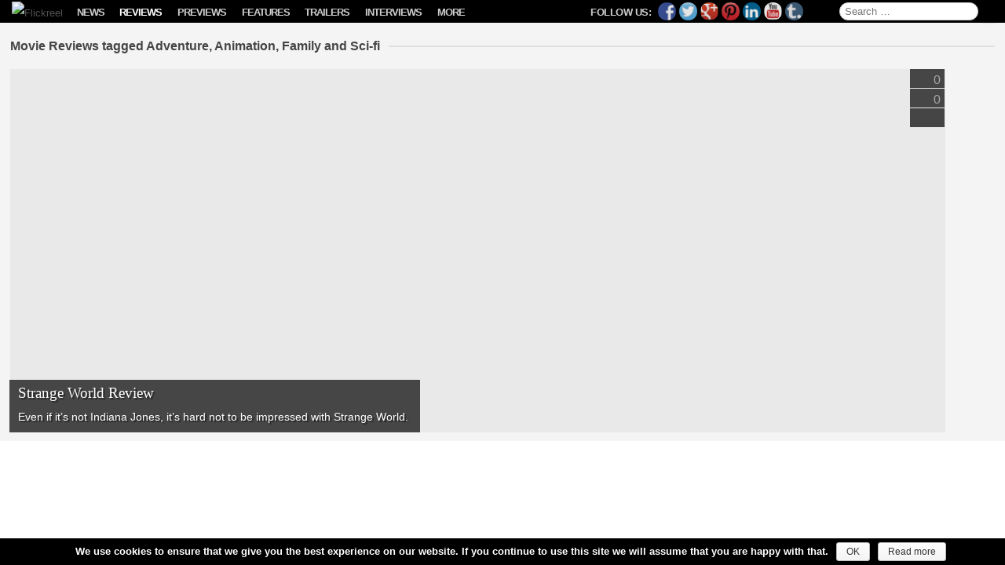

--- FILE ---
content_type: text/html; charset=UTF-8
request_url: https://www.flickreel.com/reviews/?tag=adventure+animation+family+sci-fi
body_size: 146978
content:
<!DOCTYPE html>
<!--[if IE 7]>
<html class="ie ie7" lang="en-US">
<![endif]-->
<!--[if IE 8]>
<html class="ie ie8" lang="en-US">
<![endif]-->
<!--[if !(IE 7) | !(IE 8)  ]><!-->
<html lang="en-US">
<!--<![endif]-->
<head>
<meta charset="UTF-8" />

<!--<link rel="icon" href="https://www.flickreel.com/wp-content/themes/flickreel/favicon.ico" />-->
<!--<link rel="shortcut icon" href="https://www.flickreel.com/wp-content/themes/flickreel/favicon.ico" />-->

<link rel="apple-touch-icon" sizes="57x57" href="//images.flickreel.com/wp-content/uploads/2014/02/apple-touch-icon-57x57.png">
<link rel="apple-touch-icon" sizes="114x114" href="//images.flickreel.com/wp-content/uploads/2014/02/apple-touch-icon-114x114.png">
<link rel="apple-touch-icon" sizes="72x72" href="//images.flickreel.com/wp-content/uploads/2014/02/apple-touch-icon-72x72.png">
<link rel="apple-touch-icon" sizes="144x144" href="//images.flickreel.com/wp-content/uploads/2014/02/apple-touch-icon-144x144.png">
<link rel="apple-touch-icon" sizes="60x60" href="//images.flickreel.com/wp-content/uploads/2014/02/apple-touch-icon-60x60.png">
<link rel="apple-touch-icon" sizes="120x120" href="//images.flickreel.com/wp-content/uploads/2014/02/apple-touch-icon-120x120.png">
<link rel="apple-touch-icon" sizes="76x76" href="//images.flickreel.com/wp-content/uploads/2014/02/apple-touch-icon-76x76.png">
<link rel="apple-touch-icon" sizes="152x152" href="//images.flickreel.com/wp-content/uploads/2014/02/apple-touch-icon-152x152.png">
<link rel="icon" type="image/png" href="//images.flickreel.com/wp-content/uploads/2014/02/favicon-196x196.png" sizes="196x196">
<link rel="icon" type="image/png" href="//images.flickreel.com/wp-content/uploads/2014/02/favicon-160x160.png" sizes="160x160">
<link rel="icon" type="image/png" href="//images.flickreel.com/wp-content/uploads/2014/02/favicon-96x96.png" sizes="96x96">
<link rel="icon" type="image/png" href="//images.flickreel.com/wp-content/uploads/2014/02/favicon-32x32.png" sizes="32x32">
<link rel="icon" type="image/png" href="//images.flickreel.com/wp-content/uploads/2014/02/favicon-16x16.png" sizes="16x16">
<meta name="msapplication-TileColor" content="#000000">
<meta name="msapplication-TileImage" content="//images.flickreel.com/wp-content/uploads/2014/02/mstile-144x144.png">

<meta name="apple-mobile-web-app-capable" content="yes" />
<meta name="apple-mobile-web-app-status-bar-style" content="black" />
<meta name="apple-mobile-web-app-title" content="Flickreel" />
<meta name="viewport" content="width=device-width, initial-scale=1.0, minimum-scale=1.0, maximum-scale=1.0, user-scalable=no, minimal-ui" />
<meta property="fb:pages" content="759996987344533" />
<title>Movie Reviews | Flickreel</title>
<link rel="profile" href="http://gmpg.org/xfn/11" />
<link rel="pingback" href="https://www.flickreel.com/xmlrpc.php" />
<meta name='robots' content='index, follow, max-image-preview:large, max-snippet:-1, max-video-preview:-1' />
	<style>img:is([sizes="auto" i], [sizes^="auto," i]) { contain-intrinsic-size: 3000px 1500px }</style>
	<!-- Google tag (gtag.js) Consent Mode dataLayer added by Site Kit -->
<script type="text/javascript" id="google_gtagjs-js-consent-mode-data-layer">
/* <![CDATA[ */
window.dataLayer = window.dataLayer || [];function gtag(){dataLayer.push(arguments);}
gtag('consent', 'default', {"ad_personalization":"denied","ad_storage":"denied","ad_user_data":"denied","analytics_storage":"denied","functionality_storage":"denied","security_storage":"denied","personalization_storage":"denied","region":["AT","BE","BG","CH","CY","CZ","DE","DK","EE","ES","FI","FR","GB","GR","HR","HU","IE","IS","IT","LI","LT","LU","LV","MT","NL","NO","PL","PT","RO","SE","SI","SK"],"wait_for_update":500});
window._googlesitekitConsentCategoryMap = {"statistics":["analytics_storage"],"marketing":["ad_storage","ad_user_data","ad_personalization"],"functional":["functionality_storage","security_storage"],"preferences":["personalization_storage"]};
window._googlesitekitConsents = {"ad_personalization":"denied","ad_storage":"denied","ad_user_data":"denied","analytics_storage":"denied","functionality_storage":"denied","security_storage":"denied","personalization_storage":"denied","region":["AT","BE","BG","CH","CY","CZ","DE","DK","EE","ES","FI","FR","GB","GR","HR","HU","IE","IS","IT","LI","LT","LU","LV","MT","NL","NO","PL","PT","RO","SE","SI","SK"],"wait_for_update":500};
/* ]]> */
</script>
<!-- End Google tag (gtag.js) Consent Mode dataLayer added by Site Kit -->

	<!-- This site is optimized with the Yoast SEO plugin v24.4 - https://yoast.com/wordpress/plugins/seo/ -->
	<meta name="description" content="Reviews of the latest movie releases - Flickreel&#039;s team of informed film journalists guide you in what you should and shouldn&#039;t see" />
	<link rel="canonical" href="https://www.flickreel.com/reviews/" />
	<meta property="og:locale" content="en_US" />
	<meta property="og:type" content="article" />
	<meta property="og:title" content="Movie Reviews | Flickreel" />
	<meta property="og:description" content="Reviews of the latest movie releases - Flickreel&#039;s team of informed film journalists guide you in what you should and shouldn&#039;t see" />
	<meta property="og:url" content="https://www.flickreel.com/reviews/" />
	<meta property="og:site_name" content="Flickreel" />
	<meta property="og:image" content="https://images.flickreel.com/wp-content/uploads/2016/06/flickreel_logo.jpg" />
	<meta name="twitter:card" content="summary_large_image" />
	<meta name="twitter:site" content="@Flickreel" />
	<script type="application/ld+json" class="yoast-schema-graph">{"@context":"https://schema.org","@graph":[{"@type":"CollectionPage","@id":"https://www.flickreel.com/reviews/","url":"https://www.flickreel.com/reviews/","name":"Movie Reviews | Flickreel","isPartOf":{"@id":"https://www.flickreel.com/#website"},"primaryImageOfPage":{"@id":"https://www.flickreel.com/reviews/#primaryimage"},"image":{"@id":"https://www.flickreel.com/reviews/#primaryimage"},"thumbnailUrl":"https://images.flickreel.com/wp-content/uploads/2025/02/fBshLiEJcjdfrU3qQBIINcePSsm-scaled.jpeg","description":"Reviews of the latest movie releases - Flickreel's team of informed film journalists guide you in what you should and shouldn't see","breadcrumb":{"@id":"https://www.flickreel.com/reviews/#breadcrumb"},"inLanguage":"en-US"},{"@type":"ImageObject","inLanguage":"en-US","@id":"https://www.flickreel.com/reviews/#primaryimage","url":"https://images.flickreel.com/wp-content/uploads/2025/02/fBshLiEJcjdfrU3qQBIINcePSsm-scaled.jpeg","contentUrl":"https://images.flickreel.com/wp-content/uploads/2025/02/fBshLiEJcjdfrU3qQBIINcePSsm-scaled.jpeg","width":2560,"height":1441},{"@type":"BreadcrumbList","@id":"https://www.flickreel.com/reviews/#breadcrumb","itemListElement":[{"@type":"ListItem","position":1,"name":"Home","item":"https://www.flickreel.com/"},{"@type":"ListItem","position":2,"name":"Reviews"}]},{"@type":"WebSite","@id":"https://www.flickreel.com/#website","url":"https://www.flickreel.com/","name":"Flickreel","description":"Film News, Trailers, Movie Reviews &amp; Previews","publisher":{"@id":"https://www.flickreel.com/#organization"},"potentialAction":[{"@type":"SearchAction","target":{"@type":"EntryPoint","urlTemplate":"https://www.flickreel.com/?s={search_term_string}"},"query-input":{"@type":"PropertyValueSpecification","valueRequired":true,"valueName":"search_term_string"}}],"inLanguage":"en-US"},{"@type":"Organization","@id":"https://www.flickreel.com/#organization","name":"Flickreel","url":"https://www.flickreel.com/","logo":{"@type":"ImageObject","inLanguage":"en-US","@id":"https://www.flickreel.com/#/schema/logo/image/","url":"https://images.flickreel.com/wp-content/uploads/2025/02/flickreel_logo_300.png","contentUrl":"https://images.flickreel.com/wp-content/uploads/2025/02/flickreel_logo_300.png","width":300,"height":74,"caption":"Flickreel"},"image":{"@id":"https://www.flickreel.com/#/schema/logo/image/"},"sameAs":["https://www.facebook.com/Flickreel","https://x.com/Flickreel","https://www.instagram.com/Flickreel/","https://www.linkedin.com/company/Flickreel","https://www.pinterest.com/Flickreel/","https://www.youtube.com/Flickreel"]}]}</script>
	<!-- / Yoast SEO plugin. -->


<link rel='dns-prefetch' href='//www.flickreel.com' />
<link rel='dns-prefetch' href='//www.googletagmanager.com' />
<link rel="alternate" type="application/rss+xml" title="Flickreel &raquo; Feed" href="https://www.flickreel.com/feed/" />
<link rel="alternate" type="application/rss+xml" title="Flickreel &raquo; Comments Feed" href="https://www.flickreel.com/comments/feed/" />
<link rel="alternate" type="application/rss+xml" title="Flickreel &raquo; Reviews Category Feed" href="https://www.flickreel.com/reviews/feed/" />
<style type="text/css" media="all">
.wpautoterms-footer{background-color:#ffffff;text-align:center;}
.wpautoterms-footer a{color:#000000;font-family:Arial, sans-serif;font-size:14px;}
.wpautoterms-footer .separator{color:#cccccc;font-family:Arial, sans-serif;font-size:14px;}</style>
<link rel='stylesheet' id='flickreel-style-css' href='https://www.flickreel.com/wp-content/themes/flickreel/css/style.min.css?ver=6.7.2' type='text/css' media='all' />
<!--[if lt IE 9]>
<link rel='stylesheet' id='flickreel-ie-css' href='https://www.flickreel.com/wp-content/themes/flickreel/css/ie.min.css?ver=1.1' type='text/css' media='all' />
<![endif]-->
<script type="text/javascript">
			/* <![CDATA[ */
var cnArgs = {"ajaxurl":"https:\/\/www.flickreel.com\/wp-admin\/admin-ajax.php","hideEffect":"fade","onScroll":"yes","onScrollOffset":"100","cookieName":"cookie_notice_accepted","cookieValue":"true","cookieTime":"31536000","cookiePath":"\/","cookieDomain":"www.flickreel.com","redirection":"","cache":"1","refuse":"no","revoke_cookies":"0","revoke_cookies_opt":"automatic","secure":"1"};
var dot_irecommendthis = {"ajaxurl":"https:\/\/www.flickreel.com\/wp-admin\/admin-ajax.php"};
var yasrCommonData = {"postid":"57010","ajaxurl":"https:\/\/www.flickreel.com\/wp-admin\/admin-ajax.php","loggedUser":"","visitorStatsEnabled":"no","tooltipValues":["bad","poor","ok","good","super"],"loaderHtml":"<div id=\"loader-visitor-rating\" >\u00a0 Loading, please wait <img src=https:\/\/www.flickreel.com\/wp-content\/plugins\/yet-another-stars-rating\/img\/loader.gif title=\"yasr-loader\" alt=\"yasr-loader\"><\/div>"};
var _EPYT_ = {"ajaxurl":"https:\/\/www.flickreel.com\/wp-admin\/admin-ajax.php","security":"68f842e78a","gallery_scrolloffset":"20","eppathtoscripts":"https:\/\/www.flickreel.com\/wp-content\/plugins\/youtube-embed-plus\/scripts\/","eppath":"https:\/\/www.flickreel.com\/wp-content\/plugins\/youtube-embed-plus\/","epresponsiveselector":"[\"iframe.__youtube_prefs_widget__\"]","epdovol":"1","version":"14.2.1.3","evselector":"iframe.__youtube_prefs__[src], iframe[src*=\"youtube.com\/embed\/\"], iframe[src*=\"youtube-nocookie.com\/embed\/\"]","ajax_compat":"","maxres_facade":"eager","ytapi_load":"light","pause_others":"","stopMobileBuffer":"1","facade_mode":"","not_live_on_channel":"","vi_active":"","vi_js_posttypes":[]};
var consent_api = {"consent_type":"","waitfor_consent_hook":"","cookie_expiration":"30","cookie_prefix":"wp_consent"};
/* ]]> */
			</script><script type="text/javascript" src="https://www.flickreel.com/wp-content/themes/flickreel/js/head.min.js?ver=1.2" id="flickreel-head-js"></script>
<!--[if lt IE 9]>
<script type="text/javascript" src="https://www.flickreel.com/wp-content/themes/flickreel/js/html5.js?ver=1.0" id="flickreel-html5-js"></script>
<![endif]-->
<link rel="https://api.w.org/" href="https://www.flickreel.com/wp-json/" /><link rel="alternate" title="JSON" type="application/json" href="https://www.flickreel.com/wp-json/wp/v2/categories/8" /><link rel="EditURI" type="application/rsd+xml" title="RSD" href="https://www.flickreel.com/xmlrpc.php?rsd" />
<meta name="generator" content="WordPress 6.7.2" />
<meta name="generator" content="Site Kit by Google 1.145.0" />

<!-- WP Links CSS-->
<style type="text/css">
.wp-links-icon { background:url("https://www.flickreel.com/wp-content/plugins/wp-links/icons/") no-repeat 100% 50%; padding-right:15px; margin-right: 2px;};
</style>

      <meta name="onesignal" content="wordpress-plugin"/>
          <link rel="manifest"
            href="https://www.flickreel.com/wp-content/plugins/onesignal-free-web-push-notifications/sdk_files/manifest.json.php?gcm_sender_id="/>
          <script src="https://cdn.onesignal.com/sdks/OneSignalSDK.js" async></script>    <script>

      window.OneSignal = window.OneSignal || [];

      OneSignal.push( function() {
        OneSignal.SERVICE_WORKER_UPDATER_PATH = "OneSignalSDKUpdaterWorker.js.php";
        OneSignal.SERVICE_WORKER_PATH = "OneSignalSDKWorker.js.php";
        OneSignal.SERVICE_WORKER_PARAM = { scope: '/' };

        OneSignal.setDefaultNotificationUrl("https://www.flickreel.com");
        var oneSignal_options = {};
        window._oneSignalInitOptions = oneSignal_options;

        oneSignal_options['wordpress'] = true;
oneSignal_options['appId'] = 'b4bdfe28-73bf-4673-8f52-f64a75f863f3';
oneSignal_options['autoRegister'] = true;
oneSignal_options['welcomeNotification'] = { };
oneSignal_options['welcomeNotification']['title'] = "";
oneSignal_options['welcomeNotification']['message'] = "";
oneSignal_options['path'] = "https://www.flickreel.com/wp-content/plugins/onesignal-free-web-push-notifications/sdk_files/";
oneSignal_options['safari_web_id'] = "web.onesignal.auto.3cbb98e8-d926-4cfe-89ae-1bc86ff7cf70";
oneSignal_options['persistNotification'] = false;
oneSignal_options['promptOptions'] = { };
              OneSignal.init(window._oneSignalInitOptions);
                    });

      function documentInitOneSignal() {
        var oneSignal_elements = document.getElementsByClassName("OneSignal-prompt");

        var oneSignalLinkClickHandler = function(event) { OneSignal.push(['registerForPushNotifications']); event.preventDefault(); };        for(var i = 0; i < oneSignal_elements.length; i++)
          oneSignal_elements[i].addEventListener('click', oneSignalLinkClickHandler, false);
      }

      if (document.readyState === 'complete') {
           documentInitOneSignal();
      }
      else {
           window.addEventListener("load", function(event){
               documentInitOneSignal();
          });
      }
    </script>


<style type="text/css"></style>

<style type="text/css">
.synved-social-resolution-single {
display: inline-block;
}
.synved-social-resolution-normal {
display: inline-block;
}
.synved-social-resolution-hidef {
display: none;
}

@media only screen and (min--moz-device-pixel-ratio: 2),
only screen and (-o-min-device-pixel-ratio: 2/1),
only screen and (-webkit-min-device-pixel-ratio: 2),
only screen and (min-device-pixel-ratio: 2),
only screen and (min-resolution: 2dppx),
only screen and (min-resolution: 192dpi) {
	.synved-social-resolution-normal {
	display: none;
	}
	.synved-social-resolution-hidef {
	display: inline-block;
	}
}
</style>
<link rel="icon" href="https://images.flickreel.com/wp-content/uploads/2017/07/cropped-flickreel_logo_f_round-150x150.png" sizes="32x32" />
<link rel="icon" href="https://images.flickreel.com/wp-content/uploads/2017/07/cropped-flickreel_logo_f_round-300x300.png" sizes="192x192" />
<link rel="apple-touch-icon" href="https://images.flickreel.com/wp-content/uploads/2017/07/cropped-flickreel_logo_f_round-300x300.png" />
<meta name="msapplication-TileImage" content="https://images.flickreel.com/wp-content/uploads/2017/07/cropped-flickreel_logo_f_round-300x300.png" />
		<style type="text/css" id="wp-custom-css">
			.single .nav-single {
	margin: 0 auto !important;
	max-width: 1070px;
	background: #fff;
	padding: 20px 10px 0;
}

@media only screen and (orientation: landscape) and (min-width: 900px) {
	.single .nav-single {
		box-sizing: border-box;
    margin: 0 auto !important;
	}
}

@media only screen and (orientation: landscape) and (min-width: 1070px) {
	.single .nav-single {
		padding: 20px 90px 0;
	}
}

body.single div#page:after {
	display: none;
}		</style>
		<!--[if lt IE 9]>
<style type="text/css">
.main-navigation,
.info-button,
.royalSlider {
	display: none !important;
}
.site-title a img {
	margin-left: 15px;
}
</style>
<![endif]-->
<script src="//www.youtube.com/player_api" async></script>

<script type="text/javascript">

if(("standalone" in window.navigator) && window.navigator.standalone){

var noddy, remotes = false;

document.addEventListener('click', function(event) {

noddy = event.target;

while(noddy.nodeName !== "A" && noddy.nodeName !== "HTML") {
noddy = noddy.parentNode;
}

if('href' in noddy && noddy.href.indexOf('http') !== -1 && (noddy.href.indexOf(document.location.host) !== -1 || remotes))
{
event.preventDefault();
document.location.href = noddy.href;
}

},false);
}

</script>

<script type="text/javascript">
	jQuery(function ($) {
		if(window.navigator.standalone) {
			if($('body').hasClass('home')) {
				$('#back-button').delay(500).fadeOut( "slow" );
				var isiPad = /ip(ad)/i.test(navigator.userAgent.toLowerCase());
				if(isiPad) {
					$('#back-button').css("display","none");
					$('.site-title').css("float","none");
					$('.site-title a img').css("paddingLeft","15px");
				}
			} else {
				$('#back-button').delay(500).fadeIn( "slow" );
				var isiPad = /ip(ad)/i.test(navigator.userAgent.toLowerCase());
				if(isiPad) {
					$('#back-button').css({"position":"static","float":"left"});
					$('.site-title').css({"float":"left","clear":"none"});
					setTimeout(function(){
						$('.site-title a img').css("paddingLeft","8px");
					},500);
				}
			}
		}
	});

</script>

</head>

<body class="archive category category-reviews category-8 wp-custom-logo cookies-not-set full-width">

<div id="page" class="hfeed site">
	<header id="masthead" class="site-header" role="banner">
		<div class="hgroup">
			<span id="back-button" style="display: none; position: absolute; top: -3px; left: 35px; color: #fff; font-size: 30px; margin-left: 5px;" onclick="window.history.back();">←</span>
			<h1 class="site-title"><a href="https://www.flickreel.com/" title="Flickreel" rel="home"><img src="//images.flickreel.com/wp-content/uploads/2014/02/flickreel.png" title="Flickreel" alt="Flickreel" /></a></h1>
			<h2 class="site-description">Film News, Trailers, Movie Reviews &amp; Previews</h2>
		</div>

		<nav id="site-navigation" class="main-navigation" role="navigation">
			<p class="menu-toggle">Menu</p>
			<a class="assistive-text" href="#content" title="Skip to content">Skip to content</a>
			<div class="button left"><span id="show-menu" class="menu-button"></span></div>
			
			<div id="secondary" class="widget-area" role="complementary">
				<p id="follow-flickreel">
					<span class="follow-text">Follow Us:</span>
					<a class="synved-social-button synved-social-button-follow synved-social-size-24 synved-social-resolution-normal synved-social-provider-facebook nolightbox" data-provider="facebook" target="_blank" title="Follow us on Facebook" href="https://www.facebook.com/Flickreel" style="font-size: 0px; width:24px;height:24px;margin:0;margin-bottom:5px;margin-right:5px;"><img alt="Facebook" title="Follow us on Facebook" class="synved-share-image synved-social-image synved-social-image-follow" width="24" height="24" style="display: inline; width:24px;height:24px; margin: 0; padding: 0; border: none; box-shadow: none;" src="https://www.flickreel.com/wp-content/plugins/social-media-feather/synved-social/image/social/regular/24x24/facebook.png" /></a><a class="synved-social-button synved-social-button-follow synved-social-size-24 synved-social-resolution-normal synved-social-provider-twitter nolightbox" data-provider="twitter" target="_blank" title="Follow us on Twitter" href="https://twitter.com/Flickreel" style="font-size: 0px; width:24px;height:24px;margin:0;margin-bottom:5px;margin-right:5px;"><img alt="twitter" title="Follow us on Twitter" class="synved-share-image synved-social-image synved-social-image-follow" width="24" height="24" style="display: inline; width:24px;height:24px; margin: 0; padding: 0; border: none; box-shadow: none;" src="https://www.flickreel.com/wp-content/plugins/social-media-feather/synved-social/image/social/regular/24x24/twitter.png" /></a><a class="synved-social-button synved-social-button-follow synved-social-size-24 synved-social-resolution-normal synved-social-provider-google_plus nolightbox" data-provider="google_plus" target="_blank" title="Follow us on Google+" href="https://plus.google.com/+Flickreel" style="font-size: 0px; width:24px;height:24px;margin:0;margin-bottom:5px;margin-right:5px;"><img alt="google_plus" title="Follow us on Google+" class="synved-share-image synved-social-image synved-social-image-follow" width="24" height="24" style="display: inline; width:24px;height:24px; margin: 0; padding: 0; border: none; box-shadow: none;" src="https://www.flickreel.com/wp-content/plugins/social-media-feather/synved-social/image/social/regular/24x24/google_plus.png" /></a><a class="synved-social-button synved-social-button-follow synved-social-size-24 synved-social-resolution-normal synved-social-provider-pinterest nolightbox" data-provider="pinterest" target="_blank" title="Our board on Pinterest" href="https://www.pinterest.com/Flickreel/" style="font-size: 0px; width:24px;height:24px;margin:0;margin-bottom:5px;margin-right:5px;"><img alt="pinterest" title="Our board on Pinterest" class="synved-share-image synved-social-image synved-social-image-follow" width="24" height="24" style="display: inline; width:24px;height:24px; margin: 0; padding: 0; border: none; box-shadow: none;" src="https://www.flickreel.com/wp-content/plugins/social-media-feather/synved-social/image/social/regular/24x24/pinterest.png" /></a><a class="synved-social-button synved-social-button-follow synved-social-size-24 synved-social-resolution-normal synved-social-provider-linkedin nolightbox" data-provider="linkedin" target="_blank" title="Find us on Linkedin" href="https://www.linkedin.com/company/Flickreel" style="font-size: 0px; width:24px;height:24px;margin:0;margin-bottom:5px;margin-right:5px;"><img alt="linkedin" title="Find us on Linkedin" class="synved-share-image synved-social-image synved-social-image-follow" width="24" height="24" style="display: inline; width:24px;height:24px; margin: 0; padding: 0; border: none; box-shadow: none;" src="https://www.flickreel.com/wp-content/plugins/social-media-feather/synved-social/image/social/regular/24x24/linkedin.png" /></a><a class="synved-social-button synved-social-button-follow synved-social-size-24 synved-social-resolution-normal synved-social-provider-youtube nolightbox" data-provider="youtube" target="_blank" title="Find us on YouTube" href="https://www.youtube.com/Flickreel" style="font-size: 0px; width:24px;height:24px;margin:0;margin-bottom:5px;margin-right:5px;"><img alt="youtube" title="Find us on YouTube" class="synved-share-image synved-social-image synved-social-image-follow" width="24" height="24" style="display: inline; width:24px;height:24px; margin: 0; padding: 0; border: none; box-shadow: none;" src="https://www.flickreel.com/wp-content/plugins/social-media-feather/synved-social/image/social/regular/24x24/youtube.png" /></a><a class="synved-social-button synved-social-button-follow synved-social-size-24 synved-social-resolution-normal synved-social-provider-tumblr nolightbox" data-provider="tumblr" target="_blank" title="Find us on tumblr" href="http://flickreel.tumblr.com/" style="font-size: 0px; width:24px;height:24px;margin:0;margin-bottom:5px;"><img alt="tumblr" title="Find us on tumblr" class="synved-share-image synved-social-image synved-social-image-follow" width="24" height="24" style="display: inline; width:24px;height:24px; margin: 0; padding: 0; border: none; box-shadow: none;" src="https://www.flickreel.com/wp-content/plugins/social-media-feather/synved-social/image/social/regular/24x24/tumblr.png" /></a><a class="synved-social-button synved-social-button-follow synved-social-size-24 synved-social-resolution-hidef synved-social-provider-facebook nolightbox" data-provider="facebook" target="_blank" title="Follow us on Facebook" href="https://www.facebook.com/Flickreel" style="font-size: 0px; width:24px;height:24px;margin:0;margin-bottom:5px;margin-right:5px;"><img alt="Facebook" title="Follow us on Facebook" class="synved-share-image synved-social-image synved-social-image-follow" width="24" height="24" style="display: inline; width:24px;height:24px; margin: 0; padding: 0; border: none; box-shadow: none;" src="https://www.flickreel.com/wp-content/plugins/social-media-feather/synved-social/image/social/regular/48x48/facebook.png" /></a><a class="synved-social-button synved-social-button-follow synved-social-size-24 synved-social-resolution-hidef synved-social-provider-twitter nolightbox" data-provider="twitter" target="_blank" title="Follow us on Twitter" href="https://twitter.com/Flickreel" style="font-size: 0px; width:24px;height:24px;margin:0;margin-bottom:5px;margin-right:5px;"><img alt="twitter" title="Follow us on Twitter" class="synved-share-image synved-social-image synved-social-image-follow" width="24" height="24" style="display: inline; width:24px;height:24px; margin: 0; padding: 0; border: none; box-shadow: none;" src="https://www.flickreel.com/wp-content/plugins/social-media-feather/synved-social/image/social/regular/48x48/twitter.png" /></a><a class="synved-social-button synved-social-button-follow synved-social-size-24 synved-social-resolution-hidef synved-social-provider-google_plus nolightbox" data-provider="google_plus" target="_blank" title="Follow us on Google+" href="https://plus.google.com/+Flickreel" style="font-size: 0px; width:24px;height:24px;margin:0;margin-bottom:5px;margin-right:5px;"><img alt="google_plus" title="Follow us on Google+" class="synved-share-image synved-social-image synved-social-image-follow" width="24" height="24" style="display: inline; width:24px;height:24px; margin: 0; padding: 0; border: none; box-shadow: none;" src="https://www.flickreel.com/wp-content/plugins/social-media-feather/synved-social/image/social/regular/48x48/google_plus.png" /></a><a class="synved-social-button synved-social-button-follow synved-social-size-24 synved-social-resolution-hidef synved-social-provider-pinterest nolightbox" data-provider="pinterest" target="_blank" title="Our board on Pinterest" href="https://www.pinterest.com/Flickreel/" style="font-size: 0px; width:24px;height:24px;margin:0;margin-bottom:5px;margin-right:5px;"><img alt="pinterest" title="Our board on Pinterest" class="synved-share-image synved-social-image synved-social-image-follow" width="24" height="24" style="display: inline; width:24px;height:24px; margin: 0; padding: 0; border: none; box-shadow: none;" src="https://www.flickreel.com/wp-content/plugins/social-media-feather/synved-social/image/social/regular/48x48/pinterest.png" /></a><a class="synved-social-button synved-social-button-follow synved-social-size-24 synved-social-resolution-hidef synved-social-provider-linkedin nolightbox" data-provider="linkedin" target="_blank" title="Find us on Linkedin" href="https://www.linkedin.com/company/Flickreel" style="font-size: 0px; width:24px;height:24px;margin:0;margin-bottom:5px;margin-right:5px;"><img alt="linkedin" title="Find us on Linkedin" class="synved-share-image synved-social-image synved-social-image-follow" width="24" height="24" style="display: inline; width:24px;height:24px; margin: 0; padding: 0; border: none; box-shadow: none;" src="https://www.flickreel.com/wp-content/plugins/social-media-feather/synved-social/image/social/regular/48x48/linkedin.png" /></a><a class="synved-social-button synved-social-button-follow synved-social-size-24 synved-social-resolution-hidef synved-social-provider-youtube nolightbox" data-provider="youtube" target="_blank" title="Find us on YouTube" href="https://www.youtube.com/Flickreel" style="font-size: 0px; width:24px;height:24px;margin:0;margin-bottom:5px;margin-right:5px;"><img alt="youtube" title="Find us on YouTube" class="synved-share-image synved-social-image synved-social-image-follow" width="24" height="24" style="display: inline; width:24px;height:24px; margin: 0; padding: 0; border: none; box-shadow: none;" src="https://www.flickreel.com/wp-content/plugins/social-media-feather/synved-social/image/social/regular/48x48/youtube.png" /></a><a class="synved-social-button synved-social-button-follow synved-social-size-24 synved-social-resolution-hidef synved-social-provider-tumblr nolightbox" data-provider="tumblr" target="_blank" title="Find us on tumblr" href="http://flickreel.tumblr.com/" style="font-size: 0px; width:24px;height:24px;margin:0;margin-bottom:5px;"><img alt="tumblr" title="Find us on tumblr" class="synved-share-image synved-social-image synved-social-image-follow" width="24" height="24" style="display: inline; width:24px;height:24px; margin: 0; padding: 0; border: none; box-shadow: none;" src="https://www.flickreel.com/wp-content/plugins/social-media-feather/synved-social/image/social/regular/48x48/tumblr.png" /></a>				</p>

				<aside id="search-2" class="widget widget_search">
					<form role="search" method="get" class="search-form" action="https://www.flickreel.com/">
				<label>
					<span class="screen-reader-text">Search for:</span>
					<input type="search" class="search-field" placeholder="Search &hellip;" value="" name="s" />
				</label>
				<input type="submit" class="search-submit" value="Search" />
			</form>				</aside>

                                <aside id="categories-2" class="widget widget_categories"><div class="menu-menu-1-container"><ul id="menu-menu-1" class="nav-menu"><li id="menu-item-2837" class="menu-item menu-item-type-taxonomy menu-item-object-category menu-item-2837"><a title="View all posts filed under News" href="https://www.flickreel.com/news/">News</a><span class="toggle-show-tags">Show Tags</span><div class="sub-menu"><div class="tag-menu-outer"><ul class="tag-menu"><li id="menu-item-2837-22" class="menu-item menu-item-type-tag menu-item-tag menu-item-22"><a href="https://www.flickreel.com/news/?tag=action" title="Action">Action</a></li><li id="menu-item-2837-2214" class="menu-item menu-item-type-tag menu-item-tag menu-item-2214"><a href="https://www.flickreel.com/news/?tag=adventure" title="Adventure">Adventure</a></li><li id="menu-item-2837-16" class="menu-item menu-item-type-tag menu-item-tag menu-item-16"><a href="https://www.flickreel.com/news/?tag=animation" title="Animation">Animation</a></li><li id="menu-item-2837-20" class="menu-item menu-item-type-tag menu-item-tag menu-item-20"><a href="https://www.flickreel.com/news/?tag=biography" title="Biography">Biography</a></li><li id="menu-item-2837-17" class="menu-item menu-item-type-tag menu-item-tag menu-item-17"><a href="https://www.flickreel.com/news/?tag=comedy" title="Comedy">Comedy</a></li><li id="menu-item-2837-25" class="menu-item menu-item-type-tag menu-item-tag menu-item-25"><a href="https://www.flickreel.com/news/?tag=crime" title="Crime">Crime</a></li><li id="menu-item-2837-88" class="menu-item menu-item-type-tag menu-item-tag menu-item-88"><a href="https://www.flickreel.com/news/?tag=documentary" title="Documentary">Documentary</a></li><li id="menu-item-2837-2213" class="menu-item menu-item-type-tag menu-item-tag menu-item-2213"><a href="https://www.flickreel.com/news/?tag=drama" title="Drama">Drama</a></li><li id="menu-item-2837-27" class="menu-item menu-item-type-tag menu-item-tag menu-item-27"><a href="https://www.flickreel.com/news/?tag=family" title="Family">Family</a></li><li id="menu-item-2837-31" class="menu-item menu-item-type-tag menu-item-tag menu-item-31"><a href="https://www.flickreel.com/news/?tag=fantasy" title="Fantasy">Fantasy</a></li><li id="menu-item-2837-21" class="menu-item menu-item-type-tag menu-item-tag menu-item-21"><a href="https://www.flickreel.com/news/?tag=history" title="History">History</a></li><li id="menu-item-2837-32" class="menu-item menu-item-type-tag menu-item-tag menu-item-32"><a href="https://www.flickreel.com/news/?tag=horror" title="Horror">Horror</a></li><li id="menu-item-2837-26" class="menu-item menu-item-type-tag menu-item-tag menu-item-26"><a href="https://www.flickreel.com/news/?tag=music" title="Music">Music</a></li><li id="menu-item-2837-28" class="menu-item menu-item-type-tag menu-item-tag menu-item-28"><a href="https://www.flickreel.com/news/?tag=musical" title="Musical">Musical</a></li><li id="menu-item-2837-30" class="menu-item menu-item-type-tag menu-item-tag menu-item-30"><a href="https://www.flickreel.com/news/?tag=mystery" title="Mystery">Mystery</a></li><li id="menu-item-2837-19" class="menu-item menu-item-type-tag menu-item-tag menu-item-19"><a href="https://www.flickreel.com/news/?tag=romance" title="Romance">Romance</a></li><li id="menu-item-2837-29" class="menu-item menu-item-type-tag menu-item-tag menu-item-29"><a href="https://www.flickreel.com/news/?tag=sci-fi" title="Sci-Fi">Sci-Fi</a></li><li id="menu-item-2837-815" class="menu-item menu-item-type-tag menu-item-tag menu-item-815"><a href="https://www.flickreel.com/news/?tag=short" title="Short">Short</a></li><li id="menu-item-2837-401" class="menu-item menu-item-type-tag menu-item-tag menu-item-401"><a href="https://www.flickreel.com/news/?tag=sport" title="Sport">Sport</a></li><li id="menu-item-2837-2215" class="menu-item menu-item-type-tag menu-item-tag menu-item-2215"><a href="https://www.flickreel.com/news/?tag=thriller" title="Thriller">Thriller</a></li><li id="menu-item-2837-199" class="menu-item menu-item-type-tag menu-item-tag menu-item-199"><a href="https://www.flickreel.com/news/?tag=war" title="War">War</a></li><li id="menu-item-2837-280" class="menu-item menu-item-type-tag menu-item-tag menu-item-280"><a href="https://www.flickreel.com/news/?tag=western" title="Western">Western</a></li></ul></div><a href="https://www.flickreel.com/news/" class="see-all">See all News »</a></div></li>
<li id="menu-item-2838" class="menu-item menu-item-type-taxonomy menu-item-object-category current-menu-item menu-item-2838"><a title="View all posts filed under Reviews" href="https://www.flickreel.com/reviews/">Reviews</a><span class="toggle-show-tags">Show Tags</span><div class="sub-menu"><div class="tag-menu-outer"><ul class="tag-menu"><li id="menu-item-2838-22" class="menu-item menu-item-type-tag menu-item-tag menu-item-22"><a href="https://www.flickreel.com/reviews/?tag=action" title="Action">Action</a></li><li id="menu-item-2838-2214" class="menu-item menu-item-type-tag menu-item-tag menu-item-2214"><a href="https://www.flickreel.com/reviews/?tag=adventure" title="Adventure">Adventure</a></li><li id="menu-item-2838-16" class="menu-item menu-item-type-tag menu-item-tag menu-item-16"><a href="https://www.flickreel.com/reviews/?tag=animation" title="Animation">Animation</a></li><li id="menu-item-2838-20" class="menu-item menu-item-type-tag menu-item-tag menu-item-20"><a href="https://www.flickreel.com/reviews/?tag=biography" title="Biography">Biography</a></li><li id="menu-item-2838-17" class="menu-item menu-item-type-tag menu-item-tag menu-item-17"><a href="https://www.flickreel.com/reviews/?tag=comedy" title="Comedy">Comedy</a></li><li id="menu-item-2838-25" class="menu-item menu-item-type-tag menu-item-tag menu-item-25"><a href="https://www.flickreel.com/reviews/?tag=crime" title="Crime">Crime</a></li><li id="menu-item-2838-88" class="menu-item menu-item-type-tag menu-item-tag menu-item-88"><a href="https://www.flickreel.com/reviews/?tag=documentary" title="Documentary">Documentary</a></li><li id="menu-item-2838-2213" class="menu-item menu-item-type-tag menu-item-tag menu-item-2213"><a href="https://www.flickreel.com/reviews/?tag=drama" title="Drama">Drama</a></li><li id="menu-item-2838-7364" class="menu-item menu-item-type-tag menu-item-tag menu-item-7364"><a href="https://www.flickreel.com/reviews/?tag=dreamed" title="Dreamed">Dreamed</a></li><li id="menu-item-2838-27" class="menu-item menu-item-type-tag menu-item-tag menu-item-27"><a href="https://www.flickreel.com/reviews/?tag=family" title="Family">Family</a></li><li id="menu-item-2838-31" class="menu-item menu-item-type-tag menu-item-tag menu-item-31"><a href="https://www.flickreel.com/reviews/?tag=fantasy" title="Fantasy">Fantasy</a></li><li id="menu-item-2838-21" class="menu-item menu-item-type-tag menu-item-tag menu-item-21"><a href="https://www.flickreel.com/reviews/?tag=history" title="History">History</a></li><li id="menu-item-2838-32" class="menu-item menu-item-type-tag menu-item-tag menu-item-32"><a href="https://www.flickreel.com/reviews/?tag=horror" title="Horror">Horror</a></li><li id="menu-item-2838-26" class="menu-item menu-item-type-tag menu-item-tag menu-item-26"><a href="https://www.flickreel.com/reviews/?tag=music" title="Music">Music</a></li><li id="menu-item-2838-28" class="menu-item menu-item-type-tag menu-item-tag menu-item-28"><a href="https://www.flickreel.com/reviews/?tag=musical" title="Musical">Musical</a></li><li id="menu-item-2838-30" class="menu-item menu-item-type-tag menu-item-tag menu-item-30"><a href="https://www.flickreel.com/reviews/?tag=mystery" title="Mystery">Mystery</a></li><li id="menu-item-2838-7362" class="menu-item menu-item-type-tag menu-item-tag menu-item-7362"><a href="https://www.flickreel.com/reviews/?tag=rom-com" title="Rom-Com">Rom-Com</a></li><li id="menu-item-2838-19" class="menu-item menu-item-type-tag menu-item-tag menu-item-19"><a href="https://www.flickreel.com/reviews/?tag=romance" title="Romance">Romance</a></li><li id="menu-item-2838-29" class="menu-item menu-item-type-tag menu-item-tag menu-item-29"><a href="https://www.flickreel.com/reviews/?tag=sci-fi" title="Sci-Fi">Sci-Fi</a></li><li id="menu-item-2838-815" class="menu-item menu-item-type-tag menu-item-tag menu-item-815"><a href="https://www.flickreel.com/reviews/?tag=short" title="Short">Short</a></li><li id="menu-item-2838-401" class="menu-item menu-item-type-tag menu-item-tag menu-item-401"><a href="https://www.flickreel.com/reviews/?tag=sport" title="Sport">Sport</a></li><li id="menu-item-2838-7365" class="menu-item menu-item-type-tag menu-item-tag menu-item-7365"><a href="https://www.flickreel.com/reviews/?tag=sports" title="Sports">Sports</a></li><li id="menu-item-2838-7361" class="menu-item menu-item-type-tag menu-item-tag menu-item-7361"><a href="https://www.flickreel.com/reviews/?tag=spy" title="Spy">Spy</a></li><li id="menu-item-2838-7360" class="menu-item menu-item-type-tag menu-item-tag menu-item-7360"><a href="https://www.flickreel.com/reviews/?tag=superhero" title="Superhero">Superhero</a></li><li id="menu-item-2838-2215" class="menu-item menu-item-type-tag menu-item-tag menu-item-2215"><a href="https://www.flickreel.com/reviews/?tag=thriller" title="Thriller">Thriller</a></li><li id="menu-item-2838-199" class="menu-item menu-item-type-tag menu-item-tag menu-item-199"><a href="https://www.flickreel.com/reviews/?tag=war" title="War">War</a></li><li id="menu-item-2838-280" class="menu-item menu-item-type-tag menu-item-tag menu-item-280"><a href="https://www.flickreel.com/reviews/?tag=western" title="Western">Western</a></li><li id="menu-item-2838-1022" class="menu-item menu-item-type-tag menu-item-tag menu-item-1022"><a href="https://www.flickreel.com/reviews/?tag=world" title="World">World</a></li></ul></div><a href="https://www.flickreel.com/reviews/" class="see-all">See all Reviews »</a></div></li>
<li id="menu-item-2839" class="menu-item menu-item-type-taxonomy menu-item-object-category menu-item-2839"><a title="View all posts filed under Previews" href="https://www.flickreel.com/previews/">Previews</a><span class="toggle-show-tags">Show Tags</span><div class="sub-menu"><div class="tag-menu-outer"><ul class="tag-menu"><li id="menu-item-2839-22" class="menu-item menu-item-type-tag menu-item-tag menu-item-22"><a href="https://www.flickreel.com/previews/?tag=action" title="Action">Action</a></li><li id="menu-item-2839-2214" class="menu-item menu-item-type-tag menu-item-tag menu-item-2214"><a href="https://www.flickreel.com/previews/?tag=adventure" title="Adventure">Adventure</a></li><li id="menu-item-2839-16" class="menu-item menu-item-type-tag menu-item-tag menu-item-16"><a href="https://www.flickreel.com/previews/?tag=animation" title="Animation">Animation</a></li><li id="menu-item-2839-20" class="menu-item menu-item-type-tag menu-item-tag menu-item-20"><a href="https://www.flickreel.com/previews/?tag=biography" title="Biography">Biography</a></li><li id="menu-item-2839-17" class="menu-item menu-item-type-tag menu-item-tag menu-item-17"><a href="https://www.flickreel.com/previews/?tag=comedy" title="Comedy">Comedy</a></li><li id="menu-item-2839-25" class="menu-item menu-item-type-tag menu-item-tag menu-item-25"><a href="https://www.flickreel.com/previews/?tag=crime" title="Crime">Crime</a></li><li id="menu-item-2839-88" class="menu-item menu-item-type-tag menu-item-tag menu-item-88"><a href="https://www.flickreel.com/previews/?tag=documentary" title="Documentary">Documentary</a></li><li id="menu-item-2839-2213" class="menu-item menu-item-type-tag menu-item-tag menu-item-2213"><a href="https://www.flickreel.com/previews/?tag=drama" title="Drama">Drama</a></li><li id="menu-item-2839-27" class="menu-item menu-item-type-tag menu-item-tag menu-item-27"><a href="https://www.flickreel.com/previews/?tag=family" title="Family">Family</a></li><li id="menu-item-2839-31" class="menu-item menu-item-type-tag menu-item-tag menu-item-31"><a href="https://www.flickreel.com/previews/?tag=fantasy" title="Fantasy">Fantasy</a></li><li id="menu-item-2839-21" class="menu-item menu-item-type-tag menu-item-tag menu-item-21"><a href="https://www.flickreel.com/previews/?tag=history" title="History">History</a></li><li id="menu-item-2839-32" class="menu-item menu-item-type-tag menu-item-tag menu-item-32"><a href="https://www.flickreel.com/previews/?tag=horror" title="Horror">Horror</a></li><li id="menu-item-2839-26" class="menu-item menu-item-type-tag menu-item-tag menu-item-26"><a href="https://www.flickreel.com/previews/?tag=music" title="Music">Music</a></li><li id="menu-item-2839-28" class="menu-item menu-item-type-tag menu-item-tag menu-item-28"><a href="https://www.flickreel.com/previews/?tag=musical" title="Musical">Musical</a></li><li id="menu-item-2839-30" class="menu-item menu-item-type-tag menu-item-tag menu-item-30"><a href="https://www.flickreel.com/previews/?tag=mystery" title="Mystery">Mystery</a></li><li id="menu-item-2839-19" class="menu-item menu-item-type-tag menu-item-tag menu-item-19"><a href="https://www.flickreel.com/previews/?tag=romance" title="Romance">Romance</a></li><li id="menu-item-2839-29" class="menu-item menu-item-type-tag menu-item-tag menu-item-29"><a href="https://www.flickreel.com/previews/?tag=sci-fi" title="Sci-Fi">Sci-Fi</a></li><li id="menu-item-2839-815" class="menu-item menu-item-type-tag menu-item-tag menu-item-815"><a href="https://www.flickreel.com/previews/?tag=short" title="Short">Short</a></li><li id="menu-item-2839-401" class="menu-item menu-item-type-tag menu-item-tag menu-item-401"><a href="https://www.flickreel.com/previews/?tag=sport" title="Sport">Sport</a></li><li id="menu-item-2839-2215" class="menu-item menu-item-type-tag menu-item-tag menu-item-2215"><a href="https://www.flickreel.com/previews/?tag=thriller" title="Thriller">Thriller</a></li><li id="menu-item-2839-199" class="menu-item menu-item-type-tag menu-item-tag menu-item-199"><a href="https://www.flickreel.com/previews/?tag=war" title="War">War</a></li><li id="menu-item-2839-280" class="menu-item menu-item-type-tag menu-item-tag menu-item-280"><a href="https://www.flickreel.com/previews/?tag=western" title="Western">Western</a></li></ul></div><a href="https://www.flickreel.com/previews/" class="see-all">See all Previews »</a></div></li>
<li id="menu-item-2840" class="menu-item menu-item-type-taxonomy menu-item-object-category menu-item-2840"><a title="View all posts filed under Features" href="https://www.flickreel.com/features/">Features</a><span class="toggle-show-tags">Show Tags</span><div class="sub-menu"><div class="tag-menu-outer"><ul class="tag-menu"><li id="menu-item-2840-22" class="menu-item menu-item-type-tag menu-item-tag menu-item-22"><a href="https://www.flickreel.com/features/?tag=action" title="Action">Action</a></li><li id="menu-item-2840-2214" class="menu-item menu-item-type-tag menu-item-tag menu-item-2214"><a href="https://www.flickreel.com/features/?tag=adventure" title="Adventure">Adventure</a></li><li id="menu-item-2840-16" class="menu-item menu-item-type-tag menu-item-tag menu-item-16"><a href="https://www.flickreel.com/features/?tag=animation" title="Animation">Animation</a></li><li id="menu-item-2840-20" class="menu-item menu-item-type-tag menu-item-tag menu-item-20"><a href="https://www.flickreel.com/features/?tag=biography" title="Biography">Biography</a></li><li id="menu-item-2840-17" class="menu-item menu-item-type-tag menu-item-tag menu-item-17"><a href="https://www.flickreel.com/features/?tag=comedy" title="Comedy">Comedy</a></li><li id="menu-item-2840-25" class="menu-item menu-item-type-tag menu-item-tag menu-item-25"><a href="https://www.flickreel.com/features/?tag=crime" title="Crime">Crime</a></li><li id="menu-item-2840-88" class="menu-item menu-item-type-tag menu-item-tag menu-item-88"><a href="https://www.flickreel.com/features/?tag=documentary" title="Documentary">Documentary</a></li><li id="menu-item-2840-2213" class="menu-item menu-item-type-tag menu-item-tag menu-item-2213"><a href="https://www.flickreel.com/features/?tag=drama" title="Drama">Drama</a></li><li id="menu-item-2840-27" class="menu-item menu-item-type-tag menu-item-tag menu-item-27"><a href="https://www.flickreel.com/features/?tag=family" title="Family">Family</a></li><li id="menu-item-2840-31" class="menu-item menu-item-type-tag menu-item-tag menu-item-31"><a href="https://www.flickreel.com/features/?tag=fantasy" title="Fantasy">Fantasy</a></li><li id="menu-item-2840-21" class="menu-item menu-item-type-tag menu-item-tag menu-item-21"><a href="https://www.flickreel.com/features/?tag=history" title="History">History</a></li><li id="menu-item-2840-32" class="menu-item menu-item-type-tag menu-item-tag menu-item-32"><a href="https://www.flickreel.com/features/?tag=horror" title="Horror">Horror</a></li><li id="menu-item-2840-26" class="menu-item menu-item-type-tag menu-item-tag menu-item-26"><a href="https://www.flickreel.com/features/?tag=music" title="Music">Music</a></li><li id="menu-item-2840-28" class="menu-item menu-item-type-tag menu-item-tag menu-item-28"><a href="https://www.flickreel.com/features/?tag=musical" title="Musical">Musical</a></li><li id="menu-item-2840-30" class="menu-item menu-item-type-tag menu-item-tag menu-item-30"><a href="https://www.flickreel.com/features/?tag=mystery" title="Mystery">Mystery</a></li><li id="menu-item-2840-19" class="menu-item menu-item-type-tag menu-item-tag menu-item-19"><a href="https://www.flickreel.com/features/?tag=romance" title="Romance">Romance</a></li><li id="menu-item-2840-29" class="menu-item menu-item-type-tag menu-item-tag menu-item-29"><a href="https://www.flickreel.com/features/?tag=sci-fi" title="Sci-Fi">Sci-Fi</a></li><li id="menu-item-2840-815" class="menu-item menu-item-type-tag menu-item-tag menu-item-815"><a href="https://www.flickreel.com/features/?tag=short" title="Short">Short</a></li><li id="menu-item-2840-401" class="menu-item menu-item-type-tag menu-item-tag menu-item-401"><a href="https://www.flickreel.com/features/?tag=sport" title="Sport">Sport</a></li><li id="menu-item-2840-2215" class="menu-item menu-item-type-tag menu-item-tag menu-item-2215"><a href="https://www.flickreel.com/features/?tag=thriller" title="Thriller">Thriller</a></li><li id="menu-item-2840-199" class="menu-item menu-item-type-tag menu-item-tag menu-item-199"><a href="https://www.flickreel.com/features/?tag=war" title="War">War</a></li><li id="menu-item-2840-280" class="menu-item menu-item-type-tag menu-item-tag menu-item-280"><a href="https://www.flickreel.com/features/?tag=western" title="Western">Western</a></li><li id="menu-item-2840-1022" class="menu-item menu-item-type-tag menu-item-tag menu-item-1022"><a href="https://www.flickreel.com/features/?tag=world" title="World">World</a></li></ul></div><a href="https://www.flickreel.com/features/" class="see-all">See all Features »</a></div></li>
<li id="menu-item-2841" class="menu-item menu-item-type-taxonomy menu-item-object-category menu-item-2841"><a title="View all posts filed under Trailers" href="https://www.flickreel.com/trailers/">Trailers</a><span class="toggle-show-tags">Show Tags</span><div class="sub-menu"><div class="tag-menu-outer"><ul class="tag-menu"><li id="menu-item-2841-22" class="menu-item menu-item-type-tag menu-item-tag menu-item-22"><a href="https://www.flickreel.com/trailers/?tag=action" title="Action">Action</a></li><li id="menu-item-2841-2214" class="menu-item menu-item-type-tag menu-item-tag menu-item-2214"><a href="https://www.flickreel.com/trailers/?tag=adventure" title="Adventure">Adventure</a></li><li id="menu-item-2841-16" class="menu-item menu-item-type-tag menu-item-tag menu-item-16"><a href="https://www.flickreel.com/trailers/?tag=animation" title="Animation">Animation</a></li><li id="menu-item-2841-20" class="menu-item menu-item-type-tag menu-item-tag menu-item-20"><a href="https://www.flickreel.com/trailers/?tag=biography" title="Biography">Biography</a></li><li id="menu-item-2841-17" class="menu-item menu-item-type-tag menu-item-tag menu-item-17"><a href="https://www.flickreel.com/trailers/?tag=comedy" title="Comedy">Comedy</a></li><li id="menu-item-2841-25" class="menu-item menu-item-type-tag menu-item-tag menu-item-25"><a href="https://www.flickreel.com/trailers/?tag=crime" title="Crime">Crime</a></li><li id="menu-item-2841-88" class="menu-item menu-item-type-tag menu-item-tag menu-item-88"><a href="https://www.flickreel.com/trailers/?tag=documentary" title="Documentary">Documentary</a></li><li id="menu-item-2841-2213" class="menu-item menu-item-type-tag menu-item-tag menu-item-2213"><a href="https://www.flickreel.com/trailers/?tag=drama" title="Drama">Drama</a></li><li id="menu-item-2841-27" class="menu-item menu-item-type-tag menu-item-tag menu-item-27"><a href="https://www.flickreel.com/trailers/?tag=family" title="Family">Family</a></li><li id="menu-item-2841-31" class="menu-item menu-item-type-tag menu-item-tag menu-item-31"><a href="https://www.flickreel.com/trailers/?tag=fantasy" title="Fantasy">Fantasy</a></li><li id="menu-item-2841-21" class="menu-item menu-item-type-tag menu-item-tag menu-item-21"><a href="https://www.flickreel.com/trailers/?tag=history" title="History">History</a></li><li id="menu-item-2841-32" class="menu-item menu-item-type-tag menu-item-tag menu-item-32"><a href="https://www.flickreel.com/trailers/?tag=horror" title="Horror">Horror</a></li><li id="menu-item-2841-26" class="menu-item menu-item-type-tag menu-item-tag menu-item-26"><a href="https://www.flickreel.com/trailers/?tag=music" title="Music">Music</a></li><li id="menu-item-2841-28" class="menu-item menu-item-type-tag menu-item-tag menu-item-28"><a href="https://www.flickreel.com/trailers/?tag=musical" title="Musical">Musical</a></li><li id="menu-item-2841-30" class="menu-item menu-item-type-tag menu-item-tag menu-item-30"><a href="https://www.flickreel.com/trailers/?tag=mystery" title="Mystery">Mystery</a></li><li id="menu-item-2841-19" class="menu-item menu-item-type-tag menu-item-tag menu-item-19"><a href="https://www.flickreel.com/trailers/?tag=romance" title="Romance">Romance</a></li><li id="menu-item-2841-29" class="menu-item menu-item-type-tag menu-item-tag menu-item-29"><a href="https://www.flickreel.com/trailers/?tag=sci-fi" title="Sci-Fi">Sci-Fi</a></li><li id="menu-item-2841-815" class="menu-item menu-item-type-tag menu-item-tag menu-item-815"><a href="https://www.flickreel.com/trailers/?tag=short" title="Short">Short</a></li><li id="menu-item-2841-401" class="menu-item menu-item-type-tag menu-item-tag menu-item-401"><a href="https://www.flickreel.com/trailers/?tag=sport" title="Sport">Sport</a></li><li id="menu-item-2841-2215" class="menu-item menu-item-type-tag menu-item-tag menu-item-2215"><a href="https://www.flickreel.com/trailers/?tag=thriller" title="Thriller">Thriller</a></li><li id="menu-item-2841-199" class="menu-item menu-item-type-tag menu-item-tag menu-item-199"><a href="https://www.flickreel.com/trailers/?tag=war" title="War">War</a></li><li id="menu-item-2841-280" class="menu-item menu-item-type-tag menu-item-tag menu-item-280"><a href="https://www.flickreel.com/trailers/?tag=western" title="Western">Western</a></li><li id="menu-item-2841-1022" class="menu-item menu-item-type-tag menu-item-tag menu-item-1022"><a href="https://www.flickreel.com/trailers/?tag=world" title="World">World</a></li></ul></div><a href="https://www.flickreel.com/trailers/" class="see-all">See all Trailers »</a></div></li>
<li id="menu-item-10176" class="menu-item menu-item-type-taxonomy menu-item-object-category menu-item-10176"><a title="View all posts filed under Interviews" href="https://www.flickreel.com/interviews/">Interviews</a><span class="toggle-show-tags">Show Tags</span><div class="sub-menu"><div class="tag-menu-outer"><ul class="tag-menu"><li id="menu-item-10176-22" class="menu-item menu-item-type-tag menu-item-tag menu-item-22"><a href="https://www.flickreel.com/interviews/?tag=action" title="Action">Action</a></li><li id="menu-item-10176-2214" class="menu-item menu-item-type-tag menu-item-tag menu-item-2214"><a href="https://www.flickreel.com/interviews/?tag=adventure" title="Adventure">Adventure</a></li><li id="menu-item-10176-16" class="menu-item menu-item-type-tag menu-item-tag menu-item-16"><a href="https://www.flickreel.com/interviews/?tag=animation" title="Animation">Animation</a></li><li id="menu-item-10176-20" class="menu-item menu-item-type-tag menu-item-tag menu-item-20"><a href="https://www.flickreel.com/interviews/?tag=biography" title="Biography">Biography</a></li><li id="menu-item-10176-17" class="menu-item menu-item-type-tag menu-item-tag menu-item-17"><a href="https://www.flickreel.com/interviews/?tag=comedy" title="Comedy">Comedy</a></li><li id="menu-item-10176-25" class="menu-item menu-item-type-tag menu-item-tag menu-item-25"><a href="https://www.flickreel.com/interviews/?tag=crime" title="Crime">Crime</a></li><li id="menu-item-10176-88" class="menu-item menu-item-type-tag menu-item-tag menu-item-88"><a href="https://www.flickreel.com/interviews/?tag=documentary" title="Documentary">Documentary</a></li><li id="menu-item-10176-2213" class="menu-item menu-item-type-tag menu-item-tag menu-item-2213"><a href="https://www.flickreel.com/interviews/?tag=drama" title="Drama">Drama</a></li><li id="menu-item-10176-27" class="menu-item menu-item-type-tag menu-item-tag menu-item-27"><a href="https://www.flickreel.com/interviews/?tag=family" title="Family">Family</a></li><li id="menu-item-10176-31" class="menu-item menu-item-type-tag menu-item-tag menu-item-31"><a href="https://www.flickreel.com/interviews/?tag=fantasy" title="Fantasy">Fantasy</a></li><li id="menu-item-10176-21" class="menu-item menu-item-type-tag menu-item-tag menu-item-21"><a href="https://www.flickreel.com/interviews/?tag=history" title="History">History</a></li><li id="menu-item-10176-32" class="menu-item menu-item-type-tag menu-item-tag menu-item-32"><a href="https://www.flickreel.com/interviews/?tag=horror" title="Horror">Horror</a></li><li id="menu-item-10176-26" class="menu-item menu-item-type-tag menu-item-tag menu-item-26"><a href="https://www.flickreel.com/interviews/?tag=music" title="Music">Music</a></li><li id="menu-item-10176-28" class="menu-item menu-item-type-tag menu-item-tag menu-item-28"><a href="https://www.flickreel.com/interviews/?tag=musical" title="Musical">Musical</a></li><li id="menu-item-10176-30" class="menu-item menu-item-type-tag menu-item-tag menu-item-30"><a href="https://www.flickreel.com/interviews/?tag=mystery" title="Mystery">Mystery</a></li><li id="menu-item-10176-19" class="menu-item menu-item-type-tag menu-item-tag menu-item-19"><a href="https://www.flickreel.com/interviews/?tag=romance" title="Romance">Romance</a></li><li id="menu-item-10176-29" class="menu-item menu-item-type-tag menu-item-tag menu-item-29"><a href="https://www.flickreel.com/interviews/?tag=sci-fi" title="Sci-Fi">Sci-Fi</a></li><li id="menu-item-10176-2215" class="menu-item menu-item-type-tag menu-item-tag menu-item-2215"><a href="https://www.flickreel.com/interviews/?tag=thriller" title="Thriller">Thriller</a></li><li id="menu-item-10176-199" class="menu-item menu-item-type-tag menu-item-tag menu-item-199"><a href="https://www.flickreel.com/interviews/?tag=war" title="War">War</a></li></ul></div><a href="https://www.flickreel.com/interviews/" class="see-all">See all Interviews »</a></div></li>
<li id="menu-item-10175" class="menu-item menu-item-type-custom menu-item-object-custom menu-item-has-children menu-item-10175"><a href="#">More</a><div class="sub-menu">
<div class="posts-menu-outer"><ul class="posts-menu">
	<li id="menu-item-2811" class="menu-item menu-item-type-post_type menu-item-object-page menu-item-2811"><a title="View all posts filed under Most Liked" href="https://www.flickreel.com/most-liked/">Most Liked</a></li>
	<li id="menu-item-10177" class="menu-item menu-item-type-taxonomy menu-item-object-category menu-item-10177"><a href="https://www.flickreel.com/clips/">Clips</a></li>
	<li id="menu-item-16778" class="menu-item menu-item-type-taxonomy menu-item-object-category menu-item-16778"><a href="https://www.flickreel.com/opinion/">Opinion</a></li>
	<li id="menu-item-21475" class="menu-item menu-item-type-taxonomy menu-item-object-category menu-item-21475"><a href="https://www.flickreel.com/competitions/">Competitions</a></li>
	<li id="menu-item-10187" class="menu-item menu-item-type-post_type menu-item-object-page menu-item-10187"><a href="https://www.flickreel.com/about/">About</a></li>
	<li id="menu-item-11220" class="menu-item menu-item-type-post_type menu-item-object-page menu-item-11220"><a href="https://www.flickreel.com/staff/">Staff</a></li>
	<li id="menu-item-10826" class="menu-item menu-item-type-post_type menu-item-object-page menu-item-10826"><a href="https://www.flickreel.com/contact/">Contact</a></li>
	<li id="menu-item-43805" class="menu-item menu-item-type-post_type menu-item-object-page menu-item-43805"><a href="https://www.flickreel.com/terms-of-use/">Terms of Use</a></li>
	<li id="menu-item-43806" class="menu-item menu-item-type-post_type menu-item-object-page menu-item-43806"><a href="https://www.flickreel.com/privacy-policy/">Privacy Policy</a></li>
</ul></div>
</div></li>
</ul></div></aside>
			</div><!-- #secondary -->

		</nav><!-- #site-navigation -->

				<!-- <img src="/wp-includes/images/icons/share_icon_new.png" style="position: absolute; width: 20px; height: 20px; right: 35px; top: 5px;"> -->
		<a class="search-button" href="#" onclick="return false;">search</a>
	</header><!-- #masthead -->

	<div id="main" class="wrapper">

	<section id="primary" class="site-content">
		<div id="content" role="main">

					<header class="archive-header">
				
						</header><!-- .archive-header -->

			<h2 class="section-title"><span>Movie Reviews tagged Adventure, Animation, Family and Sci-fi</span></h2><div class="royalSlider rsDefault" data-settings="2,4,1,0,https://www.flickreel.com,0,0,0,post,Reviews,tag=adventure+animation+family+sci-fi,,"><ul class="apc_list apc_list_0 number_of_slides_1"><li class="apc_item slide1"><div class="article-title"><h3>Strange World Review</h3><p>Even if it’s not <em>Indiana Jones</em>, it’s hard not to be impressed with <strong>Strange World</strong>.</p>
</div><div class="thumb"><div class="thumb-wrapper"><figure class="brimg"  data-media="https://images.flickreel.com/wp-content/uploads/2025/02/fBshLiEJcjdfrU3qQBIINcePSsm-640x360.jpeg" data-media640="https://images.flickreel.com/wp-content/uploads/2025/02/fBshLiEJcjdfrU3qQBIINcePSsm-960x540.jpeg" data-vertical="50%" data-horizontal="50%" title="fBshLiEJcjdfrU3qQBIINcePSsm">
						<noscript><img src="https://images.flickreel.com/wp-content/uploads/2025/02/fBshLiEJcjdfrU3qQBIINcePSsm-960x540.jpeg" alt="fBshLiEJcjdfrU3qQBIINcePSsm"></noscript>
					</figure><div class="thumb-detail"><figure class="brimg"  data-media="https://images.flickreel.com/wp-content/uploads/2025/02/fBshLiEJcjdfrU3qQBIINcePSsm-640x360.jpeg" data-media640="https://images.flickreel.com/wp-content/uploads/2025/02/fBshLiEJcjdfrU3qQBIINcePSsm-960x540.jpeg" data-vertical="50%" data-horizontal="50%" title="fBshLiEJcjdfrU3qQBIINcePSsm">
						<noscript><img src="https://images.flickreel.com/wp-content/uploads/2025/02/fBshLiEJcjdfrU3qQBIINcePSsm-960x540.jpeg" alt="fBshLiEJcjdfrU3qQBIINcePSsm"></noscript>
					</figure><div class="article" id="article_57010"><div class="article-text"><p>Even if it’s not <em>Indiana Jones</em>, it’s hard not to be impressed with <strong>Strange World</strong>.<br /><a title="Strange World Review" href="https://www.flickreel.com/strange-world-review/" class="more-link">Read More &raquo;</a></p>
</div></div><div class="comments" id="comments_57010"><div class="comment_bubble">This film might well have taken the top spot away from ‘The Shawshank Redemption’ in my greatest films list. Captivating cinema from the first frame to the last, painting an utterly convincing picture of the time and doing so with such relentless purpose. It’s certainly difficult to watch, but if you haven’t seen it yet, go see it, then tell everyone you know to go see it too!<br />Theo</div><div class="comment_bubble">Loved the first film, so I hope they can pull it off for a second time!<br />Theo</div><div class="comment_bubble">This movie looks awesome!<br />MovieLover</div><div class="comment_bubble">Initially I was a bit skeptical, but I'm coming round to thinking he might make a great villain. Often it's any sense of vulnerability which bad guys lack on screen, so if he were to infuse this into his character, it should result in a tense and edgy uneasiness.<br />Theo</div><div class="comment_bubble">I'm not too sure about this! He is a superb actor so is capable of pulling it off but I just don't think this role will suit him. 12 years a slave was a huge film but I don't want to see him go down that mainstream hollywood route now playing villains in big blockbusters because he's better than that in my opinion!<br />Eric</div><div class="comment_bubble">That's a shame, they would have been perfect for this!<br />Nathan</div><div class="comment_bubble">Thoroughly enjoyed watching that and definitely want to see this movie now :)<br />Rick</div><div class="comment_bubble">Good decision from Marc Webb. I actually don't think they should make anymore beyond 3 but if there's still money to be made then undoubtedly they will!<br />Danny</div><div class="comment_bubble">Not a huge Fast and Furious fan but full marks if they can pull this one off!<br />Danny</div><div class="comment_bubble">The Incredibles was one of my least favourite Pixar films, certainly doesn't need a sequel but I'm excited for Finding Dory!<br />Eric</div><div class="comment_bubble">I agree with pretty much everything this review says other than that I really liked the ending!<br />Eric</div><div class="comment_bubble">I love this film! Anderson's best so far I think! I watched this video review after I saw the film and it reminded me just how great it was. 5 stars!<br />Nathan</div><div class="comment_bubble">can't wait to see this!<br />Nathan</div><div class="comment_bubble">What is it with all these sequels and remakes atm! Why can't they just leave a good film as it was.<br />Rick</div><div class="comment_bubble">Woo Peter Mayhew is a legend! Great to see him back where he belongs!<br />Rick</div><div class="comment_bubble">Bradley Cooper is overrated. He was good in like 2 films and that was it. This film will suck if he is lead.<br />Brabara</div><div class="comment_bubble">Sounds like it's not really worth seeing then! I thought the first one was good though, it kept me entertained at least.<br />Luke</div><div class="comment_bubble">I've still got to see it! Will Arnett seems like pure comedy gold in everything I've seen so far.<br />Theo</div><div class="comment_bubble">I agree. But perhaps it's a good move for them. Don't want to get too stuck on the same type of film perhaps. But you never know, they might yet change their minds...<br />Theo</div><div class="comment_bubble">I actually think it was always set up or a sequel. Probably one of their most suited films to become a series.<br />Theo</div><div class="comment_bubble">Clooney needs to wake up and realise that this is 2014. War films that are all pro-america and anti-everyone else have been overdone.<br />Barbara</div><div class="comment_bubble">Yes maybe you have a point but I'm still much more looking forward to Finding Dory although still got some time to wait!<br />Eric</div><div class="comment_bubble">I'm really looking forward to Finding Dory too: it's a great concept for the sequel and I'm so glad it's actually real and not an April Fool's as was initially suggested!<br />Theo</div><div class="comment_bubble">I've still got to see the first!<br />Theo</div><div class="comment_bubble">Great to see another gritty Australian film starring Guy Pearce (The Proposition is a particular favourite of mine)! Especially as Pattinson has been thrown into the mix.<br />Theo</div><div class="comment_bubble">I've been really impressed by Daniel Radcliffe and Emma Watson of the Harry Potter cast. I thought they'd struggle to move on from those roles, but they've managed to do so effortlessly. To the point where I look forward to seeing their performances in other productions.<br />Theo</div><div class="comment_bubble">Graham Turner? England Manager?<br />Graham Turner</div><div class="comment_bubble">Disney Animation is back!!! John Lasseter's influence is clearly paying dividends.<br />Theo</div><div class="comment_bubble">Yesterdays news ... todays chip paper. If these "stars" invested wisely then there's no reason why they can't live a reasonably comfortable life on what they earned.<br />songbuddy</div><div class="comment_bubble">It's a shame it doesn't quite come off. It reminds me a little of The Proposition, which is one of my top foreign films, also starring Guy Pearce. Perhaps I'll check it out anyhow...<br />Theo</div><div class="comment_bubble">Got to love the fact that the name of this movie has changed three times now!<br />Theo</div><div class="comment_bubble">As a drummer, this looks like a very intriguing piece to me. J.K. Simmons is one of my greats and Miles Teller looks to have put in a stunning performance. Definitely going to see this.<br />Theo</div><div class="comment_bubble">Loved the first film. Will be great if they can pull it off again!<br />Theo</div><div class="comment_bubble">So excited for this!<br />Tony</div><div class="comment_bubble">He should be superb. I hope he plays a detective.<br />Theo</div><div class="comment_bubble">Looks a bit like Guardians of the Galaxy meets Star Trek. Nice idea though and looks pretty funny.<br />Theo</div><div class="comment_bubble">Inevitable. The first sequel was pretty bad, so not holding much hope for another one.<br />Theo</div><div class="comment_bubble">What more could possibly follow Blue Steel???<br />Tony</div><div class="comment_bubble">I just hope he's good in it. Loved him in Dodgeball, so have some faith.<br />Theo</div><div class="comment_bubble">Something always seemed off with this film to me. A shame there still hasn't been a good TMNT movie - the kids animation was great.<br />Theo</div><div class="comment_bubble">I can't wait for this. Gyllenhaal's performance looks really intense - even for him!<br />Theo</div><div class="comment_bubble">Yes, finally It’s back! The trailer is great. I’m so excited for this.<br />Hlen</div><div class="comment_bubble">Totally agree, what a great movie. It progresses the formula which Vaughn used in Kick-Ass but is much more effective here as the story and characters have more structure and a gentlemanly serving of wit. Bravo!<br />Theo</div><div class="comment_bubble">It's probably a trick cuz obviously the 5 is written out in the equation but ohwell whats the answer<br /></div><div class="comment_bubble">I want to watch this film! x<br />Grace</div><div class="comment_bubble">STILL MORE 'on board' ---agenda 'friiendly'----GLOBALIST MAFIA 'perception management' from the Spielberg franchise slum.

WHO NEEDS IT?<br />IT 2 IT</div><div class="comment_bubble">Nice.<br />Theo</div><div class="comment_bubble">It's such a shame Espinosa f#cked this up....the novel is great and so is Tom Hardy. I still want to judge myself.<br />Brian</div><div class="comment_bubble">I've not seen it myself either, but the fact that none of the trailers have made it look good really put me off from the start. Love the cast - particularly Hardy - so going to give this one a miss and wait for Mad Max: Fury Road for my next Tom Hardy fix.<br />Theo</div><div class="comment_bubble">Couldn't agree more. Having been dragged to see Age of Ultron - a CGI fest of the highest magnitude - the day before, Fury Road came smashing in as a nitro-boosted breath of fresh air: a stark (excuse the pun) reminder for how an action movie should be made and feel.<br />Theo</div><div class="comment_bubble">Ashley Greene<br />Al</div><div class="comment_bubble">totally agree. Super hero movies are way better than disaster movies. Thanks for the fresh perspective.<br />B</div><div class="comment_bubble">I somehow knew what scene you were talking about before I even clicked. Great piece. I felt like the dinosaur, whilst looking sad and hurt, is almost looking accusingly at Claire as well for her part in all this.<br />Jamie Jones</div><div class="comment_bubble">Shit!<br />paul</div><div class="comment_bubble">Incredible!<br />Theo</div><div class="comment_bubble">That's just ridiculous. None of these films need to be remade. A pretty desperate attempt to cash in.<br />Theo</div><div class="comment_bubble">I was so happy to finally find this article and realize I'm not a lunatic. Two years ago, I visited my son and daughter in law after coming home from DC for the Holidays. I stayed in my grandsons bedroom that night after a stressful flight home. That night I woke up, unable to move or speak with only my eyes open. I saw tiny puffs of light and my grandsons Legos floating in the air. It only lasted a minute or so before I was able to move. I told my kids what had happened the night before and we shucked it off as maybe a dream even though I knew it wasn't. Two months ago, I had a similar experience. My eyes opened but my body wouldn't move. I saw numerous white angelic lights floating in the air. I layed there for what seemed like two minutes before they disappeared and I was able to move. I sat up in the bed and said "Dear God, what just happened to me?" I questioned whether I had just been visited by aliens or if I had maybe a mini stroke. Three nights ago, I had a similar experience although there was no hallucinations with this episode. Even so, it's frightfull to experience this. Last night I did'nt fall asleep until 4:30 am. I think I'm scared to fall asleep now but thankful I have never seen anything demonic or scary thru this process. So, far only bright, joyful things in the air.<br />Evelyn Gardner</div><div class="comment_bubble">This is ain't that kind of movie bro. Colin Firth's character died<br />Heavy LVis</div><div class="comment_bubble">The director said that he might be able to bring Colin Firth back in some way<br />Jon</div><div class="comment_bubble">I couldn't agree more. I was so looking forward to this important story being brought to the screen but so disappointed as it just didn't move me as it needed to.<br />Phil</div><div class="comment_bubble">Personally I think the whip and fedora could be passed on, but Harrison Ford will always be who I think of as the true Indiana Jones. After all, the guy crash-landed a plane on a golf course in real life!<br />Theo</div><div class="comment_bubble">Cool Beans babes<br />Alex</div><div class="comment_bubble">Cannot wait<br />annie aussie</div><div class="comment_bubble">That's going to depend on how its done.  I enjoyed the original film.  If they throw away everything contextual about it and try to make it another block buster like they did with Robocop, I won't be very thrilled.  However I'm not a fan of the franchises you've compared it to so my opinion has little value to the discussion.  For it to be popular with tweens and millenials it will have to be mindless garbage that pretends to be intelligent. That's probably what they'll do.<br />Blake Crawford</div><div class="comment_bubble">The Academy proved that they don't care about franchises anymore. 10 years ago, they gave LOTR 18 oscars, the Hobbit trilogy barely had a couple of noms in the technical category.  I agree with your article, also the last Harry Potter film lost with a far more childish story that only because it was directed by Scorsese, had these nominations and won. It was only because of nostalgia, all bias. 

I also think that Jennifer Lawrence's performances in the Hunger Games films were far more thrilling than the ones the Academy recognized, and even though I haven't seen Joy yet, I think she deserves a nom for Mockingjay part 2. In the other hand, I think that the Hunger Games films weren't made for awards, but to tell a social critique of war, reality shows, blending influences from Greek and roman mythology with your typical teen love triangle, and the first strong female lead in a franchise since Harry Potter (undoing the damage that Bella Swan and Twilight did).<br />Michael</div><div class="comment_bubble">I couldn't agree with his comments more. The film is OK but not a classic, and Craig has the potential to deliver that every time if given the right material to work with.<br />Theo</div><div class="comment_bubble">Mad max should win best picture, it is the best movie I've seen this year. And Charlize Theron should win Best Actress, it is time the Academy honors something different.<br />Henry</div><div class="comment_bubble">Have none at this time.<br />David Lee Guss</div><div class="comment_bubble">Looks incredible!<br />Theo</div><div class="comment_bubble">Sherpas who defend the roof of the sky are not a "mob". They are true eco-warriors. Give Mt.  Everest a rest!<br />Debi Ray-Chaudhuri</div><div class="comment_bubble">This looks like an excellent film! Can't wait til February!<br />Debi Ray-Chaudhuri</div><div class="comment_bubble">Where is Spike Lee's Chi-Raq playing in Ontario, Canada??  Toronto, Brampton, Mississauga, please advise!<br />Sheri</div><div class="comment_bubble">Hello Sheri, 

Unfortunately Spike Lee's Chiraq only has a limited theatrical release in the USA.

Nicholas<br />Nicholas Olsen</div><div class="comment_bubble">I seriously can't wait to see this movie. Those pictures look fantastic, and very moody. I have faith in David Yates to pull of a great movie, fingers crossed!<br />pascalahad</div><div class="comment_bubble">In the plot of kill bill vol 3 in the secerets life of Jeane Bell it is written that Vernitas middle name is Alexa and on her biography it is written her middle name is Yvonne<br />Muhomad Harris Imran Amin</div><div class="comment_bubble">What is Vernitas middle name<br />Muhomad Harris Imran Amin</div><div class="comment_bubble">I am so confused about Vernitas middle name<br />Muhomad Harris Imran Amin</div><div class="comment_bubble">I need an answer about Vernitas actual name quickly I am getting comfused<br />Muhomad Harris Imran Amin</div><div class="comment_bubble">Ha<br />Megan Paolino</div><div class="comment_bubble">I'd like that to at to my Star Wars collection?<br />Nikki</div><div class="comment_bubble">Good film, as good as hanks was I can't but help feel that the role of Donovan would have been tailor made for dicaprio<br />Hugh</div><div class="comment_bubble">I don't like Corey Hawkins he was unfit for black hero we want jack Bauer NOW or else I'll scream AHHH I want keifer Sutherland back right NOW I don't care if you don't I'll be upset Oh also we want 24 episode on Fox now<br />William hickey</div><div class="comment_bubble">Go tell dana Walden for another chance to keifer Sutherland back or else I'll scream AHHH I want keifer Sutherland back right now hurry if you don't I'll be upset<br />William hickey</div><div class="comment_bubble">I don't know where you reviewers  come from . The point of the movie is the bravery and dedication of some Americans and the lack of support that came from the USA . You want character development go see Nicholas Sparks . the  movie is the story as it happened . anything less than that , you would have complained it was not true and had too much added in to the story.<br />m jl</div><div class="comment_bubble">" A struggle to fully connect with their situation"  Did your reviewer even watch the movie?  Sounds like he just took a couple of tokes, called Michael Moore to compare panty sizes, then phoned it in.  You should probably not hire anyone who still lives in their mothers basement.  I would challenge him to set up an interview with the surviving members of the Benghazi team so that he may express his view of the events in person.<br />Bob Napper</div><div class="comment_bubble">Hi Bob, thanks for your comment. Though you've misjudged my review completely.  Any criticisms I have are about this as a piece of cinema, that's an important distinction to make and what my job requires me to do. Any apprehensions I have are solely and squarely a response to the film. So when I say I struggled to form an emotional connection, that is a fault of the filmmakers, and not associated to the real events whatsoever. 

Oh and by the way, I did actually set up an interview with the surviving members of the Benghazi Attack, and we got on just fine, thanks. http://youtu.be/1EeYDkO6Z4Y<br />Stefan Pape</div><div class="comment_bubble">LOVE The Librarians with my favorite actor, singer, songwriter cook, Christian Kane as Jake Stone.   It is a fun, witty, zany show.. and the CGI which gets so much criticism from a lot of people.. is just how the writers/directors/producer want it to be or they would have fixed the problem, personally, i feel it fits the show perfectly. It is how it is meant to be. Yes, the show got
off to a rocky start, as most new shows do. Actors have to have time to find themselves in their characters and working with each other. I think they have all now found that and season 3 will be even better! Can't wait for more..<br />Mary E Brewer</div><div class="comment_bubble">Come on, get some facts before...

 "EDITED VERSION. CONTENT IS DIFFERENT FROM PG-13 VERSION, BULLETIN NO. 2393 (9/30/15)."

R-rated since september 2015... Also this is not the first R-rated release for Snyder/WB, since they did it with "Watchmen" (2009) ( One of the "highest-grossing" comic book adaptation ever btw)

Poor journalism...<br />Batzou</div><div class="comment_bubble">Actually, if you read the <a href="http://filmratings.com/downloads/cara_rating_bulletin.pdf" target="_blank" rel="nofollow">bulletin</a>, you'll see that it's dated today - the 24th February, 2016. The date you speak of - '9/30/15' - is from the original rating of the theatrical cut, from an earlier bulletin.

Also, we didn't say it was the first R-rated release for either Snyder or WB (almost everything Snyder has done prior to his DC films has been R-rated.) We're noting the apparent influence of Deadpool as of late, including the recent news that Wolverine 3 will be R-rated, too.<br />Gary Green</div><div class="comment_bubble">I hope he does do one final movie. Would be great if he can go out on a high - perhaps even a masterpiece?!<br />Theo</div><div class="comment_bubble">Yeah, of course it'd hard to imagine them topping Skyfall.<br />Nick Spake</div><div class="comment_bubble">Everything is Awesome!<br />Theo</div><div class="comment_bubble">Love Arrow and this is an awesome article! Personally I think Marvel films suffer from a similar affliction in which they try packing far too much into a limited timeframe. TV is the way to go when it comes to comic-genre adaptations because there's such a rich history to these characters and films don't allow enough time to explore them. And sometimes it's good to take a step back and see where comic canon can be bent or disregarded. Otherwise you'd never get a gem like Felicity Smoak! Point 5 had me giving you a standing ovation!! Too bad there's only one Emily Bett and DCEU seems adamant against bringing their tv actors to the big screen?.<br />Dan</div><div class="comment_bubble">Awesome article! All such good points. Arrow is a very underappreciated but amazing show! Great spinoffs too. So glad to see the Arrowverse getting some much deserved recognition. I agree with the commenter above me, Dan, standing ovation for point number 5! Felicity Smoak is an awesome badass superhero (and Emily Bett Rickards is an awesome person and actress!) and Arrow is so lucky to have her! So love seeing her get the love and praise she deserves! Kudos on the awesome article!<br />Arrowfan3</div><div class="comment_bubble">DC will find success without Felicity. All the movies will make more money than all the DC TV shows put together. DC doesn't give ten shits about Felicity or Olicity because she is not in DC:Rebirth and won't live on past Arrow. Superman as a character has evolved he is no longer the boy scout he once was. The world is no longer Black and White. Did you even watch BvS or read comics? BvS is literally a comic book fans wet dream. The Dark Knight returns basically inspired the premise, Darkseid wars, Injustice Gods Among us, Batman: Death in the Family and Death of Superman all inspire the film to some degree. Marc Guggenheim openly admits to not taking an inspiration from the comics so you are really confused. In fact Arrow seems more like a romantic drama than a comic book show. So it seems Arrow is the one ashamed of its comic book roots. Stop taking the success of Flash and projecting on to Arrow when Flash is the one that actually respects its own source material.

DCEU does not need to learn anything from the Arrowverse when its retelling decades of great stories and legacies. No one outside of Arrow gives 2 shits about Felicity aka Mary Sue. Clearly the writer is an Olicity fanboy.<br />Ajay Kumar</div><div class="comment_bubble">Completely agree with the compliments on the Arrowverse. Arrow particularly learned a lot from it's first season mistakes and season 2 was spectacular. The villains are diverse and don't repeat themselves. Flash, although can be a tad repetitive with its ''always getting faster'' agenda, is very high up in the quality humor department. What is especially interesting is that besides having cast truly appropriate lead actors for both super heroes, it is more often than not the little remarks or subplots of the ''team members'' that sparkle on screen. Top examples would be Carlos Valdes as Cisco and Emily Bett Rickards as Felicity. 
The critique on the BvS is a tad harsh, but mostly agree. Producers have to make tough decisions as to when listen to the fans and when not to. Mostly I would suggest they do, ESPECIALLY when it comes to comic properties. The only case when I agree they made a good call going against the obvious choice, is casting Ben Affleck.<br />Lyla</div><div class="comment_bubble">I can't tell if this is meant to be satire or if you actually think Felicity Smoak is in any way a good character.<br />Bazza</div><div class="comment_bubble">No. Just no.

Felicity Smoak is literally the worst character in superhero fiction.<br />Chris</div><div class="comment_bubble">Fantastic!!!  Excellent article!  

I completely agree, DC needs to lighten up.  Sitting in the theater with my family watching Batman v Superman, I kept asking myself, why is everything so dark?  To me, Batman was the villain for the first 2/3 of the movie, was that their intention to have the Dark Knight so dark that his motivation was suspect?  

Arrow can be dark and tackle moody subjects, but there is usually several moments of levity that allow us to reconnect to Oliver and his team.  It is for this reason that I wholeheartedly agree with your statement that Felicity Smoak is the best!  She increases our connection to each member of the team, Oliver in particular.  He was so dark and dreary at the beginning, so much so, that he was somewhat unapproachable for audience members.  Felicity brings out the lighter side of the hero and allows us to see his charm.  In addition to her ability to lighten all those around her, the skills she brings to the team are unique and interesting.  She is a great role model for girls who value intellect and wit!<br />PinkLassie</div><div class="comment_bubble">this has to be a belated april fool joke. laurel lance is by far the best character in the arrowverse, which is ironic considering how much they butchered her and disrespected her comic book roots. the arrowverse is a disgrace to all things dc, &amp; katie cassidy deserved better than being tossed aside for a fan service character. because yes, when a show is based off of a series of comics, it SHOULD follow canon, and not what a bunch of thirteen year-olds on tumblr think the show should be like.<br />black canary! claudia</div><div class="comment_bubble">So in your books, Felicity or a Felicity type character needs to be in every DC property? She can just get the actual main female character killed off for the sake of a terrible love story? Sure, just throw in Felicity into a Justice League movie, have her get Wonder Woman killed off because we don't need her right? Felicity's character has become exponentially worse since season 2 ended. The fact anyone would consider her character better than any DC TV or movie character is depressing and insulting.
All she's done, in my opinion, is take away screen time and much needed character development from everyone else in the show. This season has a barely there villain and it's looking more and more like the actual main story line will be more about if her and Oliver get together and less about if Star City or Darkh even matter anymore.
Now, as a result, the show's quality has nose dived and, with the latest episode killing off Laurel, has no hope to ever reclaim it's so-called glory from season 1. There's no possible argument to rationally explain how Felicity is, in any way, a good thing to the show. The only hope I have left for this show is to give justice for ruining Black Canary and have Felicity die like she should've in the mid season finale. I don't have very high hopes for that to happen since the writers love her way more than the other characters. Also, as for the suggestion that Arrow is better than BvS, just, no. If anyone were to ever ask about watching Arrow or BvS, I will always whole-heartedly tell them that Arrow is abysmal after season 2 and BvS at least won't kill off its lead female. Feel free to try and convince me otherwise on Felicity though. I'm always up for a little debate.
Sincerely, a very disappointed fan<br />Starlord</div><div class="comment_bubble">{The Arrowverse Has Felicity Smoak
Felicity Smoak &gt; All of the other characters in the Arrowverse &gt;&gt;&gt; All of the characters in the DC Extended Universe}

You are officially an idiot<br />Earthprime</div><div class="comment_bubble">You must be a bitter Marvel fanboy, Batman Vs Superman was awesome and a sucess too. And dont compare it too CW soap opera<br />DCnation</div><div class="comment_bubble">Mmm... Odd article.

1. DCEU is rushed? 
The show isn't rushed, true. That may be the case but it has become repetitive and extremely boring.
The entire BvS film was to mark the beginning of the Justice League and honestly, I would've been pretty damn upset if they hadn't completed the Trinity in Batman v Superman: Dawn of Justice. Wonder Woman is so important and it made sense to bring her in. Two films to introduce three main characters? That doesn't seem too rushed to me, especially when EVERYONE KNOWS BATMAN AND SUPERMAN. So really, they've had two films to introduce one character that was merely a supporting character in one film... If they had excluded Wonder Woman, you would've been complaining about how it's always about Batman and Superman and that it's boring because they didn't show her.
The cameos had to've added up to two minutes total. I don't see how that's a problem. For me, that was part of the highlight of the movie considering just how much I love The Flash and how much I look forward to seeing this new Aquaman and Cyborg. It was exciting and I'm thankful they included those cameos. Were there other cameos? Yes. Were they excessive? No. They weren't really the focus of any scene and I doubt they'll really be the focus of anything (considering how one of them - Jimmy Olsen - was killed. KGBeast might make an appearance in Suicide Squad 2, but I doubt it). I appreciate the nod in fact. It means they've paid attention to the comics. Had the amount of cameos occurred in a Marvel film, everyone would've freaked out, excited that the screenwriters have paid attention to the comics. Honestly, I'm disappointed there wasn't another cameo; the final Justice League member, Green Lantern.
It's also fairly obvious why Lex wanted Batman and Superman to fight: he saw Superman as a godly figure, one that he felt shouldn't exist because his father was abusive and God was never around to help him as a kid. It's clear he didn't like his dad by the way he spoke nor does he like anything having to do with God. He despises God and anything like him. Batman was simply the best weapon he had barring the kryptonite.
2. They didn't listen to fans?
That it was too "gloomy"? No DC fan complained about that after Man of Steel. That is merely all of the Marvel fans and media that expected an Avengers/Iron Man film. Anyone that reads the comics knows that DC is not happy-go-lucky and fun. Superman may be filled with hope an optimism but he also knows how the world works. Hope and optimism isn't correlated with jolly, especially when the entire country doesn't want him to exist. He displayed hope throughout the film as well, even if it wasn't pouring out of his system. He had hope that Batman was a good man with the right intentions (why would he tell Batman to save his mother? Which we won't even get into the Martha thing and everyone's ignorance to it). I prefer to see Superman more of a gritty character anyway, it makes him more relatable.
The whole thing with Felicity and Laurel is aggravating and shouldn't be included in this argument especially when number four is a thing. In the comics, Oliver Queen has more chemistry and relations with Black Canary. Personally, as a fan of the comics, I would prefer Oliver and Laurel. That's a casting issue. That's a script issue. Cast actresses/actors that have good chemistry together.
3. More diverse characters?
You're able to judge that by one film that's centered around only two characters, comparing it to several seasons of multiple shows? They packed in too many cameos but should've had more diverse characters? Wait until the Justice League comes out, you'll get that diversity, both in character and racial. Then again though, there will probably be too many characters for your liking in that film, packing it with TOO much diversity. I suggest not watching it.
The actors on TV are honestly flat and I am more than thankful that they are not connected to the cinematic universe; most of their acting is subpar. I love Grant Gustin but he has never been Barry material. I would've preferred him as a GL actually, or a secondary character.
4. Comic roots.
In what way has BvS been "ashamed" to admit it has comic roots? It brought in several easter eggs and had the heartbeat of the comics. I'm sorry, but I'd much rather Superman give up the red undies and be "ashamed" than him have them and say he's "embracing" his roots. I would imagine that The Flash's costume will be red and Green Lantern's will have plenty of that color you are looking for. Wonder Woman's costume is beautiful, much better than Supergirl's disgusting costume.
Why was Jimmy Olsen in there if there weren't embracing their comic roots? KGBeast? The Motherbox? Don't even start with that "it's nothing like the comics" bit. Arrow has changed so many things from the comics (The Flash too - Wally is not Iris' brother, but his nephew. Don't touch my speedsters. I don't appreciate the meddling).
5. Felicity Smoak.
Terrible character, terrible acting. And to put every single character in the DCEU below her when Wonder Woman has made more than just an appearance is just ridiculous and frankly insulting. 

The only major complaint I have about BvS (and even Man of Steel) was all of the fighting sequences. They could've easily shaved off five to ten minutes of fighting and both films would've been a lot better. Anything after that is people just complaining that they weren't in a superhero-comedy film.

You can't enjoy a film if you go in expecting it to be terrible, as every single person that does not know the comics has. It's honestly tiring seeing the same, empty arguments.<br />FTthoseBout</div><div class="comment_bubble">I can't really tell if this is for real or just a very bad joke.
I'm thrilled that "Felicity and Friends" will never be a part of the DCEU. That is the very last thing we need!<br />Red Queen</div><div class="comment_bubble">The only thing the DCEU could learn for the Olicityverse is how to not let fanservice ruin a show. You're saying "It has Felicity Smoak" as if that is a good thing. It's not. At all.<br />Jessie</div><div class="comment_bubble">What Grende lot of shit, Arrow is one of the worst adaptations , has several characters presented in a bad way , besides the Felicity super Marysue forced and bland , a character who gains a company having sex and drops a bandit with a kick to the knee does not should not even exist , not to mention Stephen Amell which is the worst possible green Arrow.<br />Nathan</div><div class="comment_bubble">Did Guggenheim pay you by the word or did you charge him a flat fee?<br />Gina</div><div class="comment_bubble">She is easly the fan favourite of Arrow, of course she has haters (haters who only hate on her because romance and for not being part of GA world in the comic books) like every popular character but she really was and id my reason to love this show!! I love her performance, her relationship with Oliver, Diggle,... it's really sad how some purist comic book fans only hate on her beacaue only want action on the show, THIS IT'S TV and even in the comics we see a lot of romance in it. Anyway Felicity Smoak is necessary it looks depressing when the team it's without her... i really can't imagine this awsome show without her<br />Maia</div><div class="comment_bubble">I've watched Arrow since the beginning and it wasn't until Felicity Smoak entered the picture and balanced out Diggle and Oliver that I could see where the show could go and the potential it has at its fingertips IF it was bold enough to seize the opportunity and have the vision (and guts) to make some changes.  They did and Arrow has now been must-see-tv for me every week on Wednesday nights.  The spirit of Felicity Smoak and all she's accomplished by daring to be unexpected and different absolutely is something DC should embrace.  You never know what greatness you'll achieve by daring to walk a different path.  So glad Arrow did and so glad they kept Emily Rickards, Felicity Smoak, and Oliver &amp; Felicity around.<br />Julie</div><div class="comment_bubble">This is a wonderful follow up to the original article (which was also very compelling). Thank you writing it and sharing it with us. I am certain most of those who dislike Felicity do so because of her existence and her relationship with Oliver "disrespecting" comic canon. Complaints about her character, I believe, stem from that frustration. A great deal of fans DO love Felicity Smoak and you did a fantastic job of outlining WHY in this article.<br />callistawolf</div><div class="comment_bubble">If it weren't for Felicity, my interest in Arrow wouldn't have been as big as it is.  I love Arrow, Oliver, and Felicity.<br />Rachel</div><div class="comment_bubble">I love Felicity Smoak, for me currently only reason to watch show and  I would be very interested in some kind of spin off with Felicity as main draw, any ideas?<br />Liddy</div><div class="comment_bubble">I love Felicity and I think she GIVES BALANCE to the more serious characters in the show without falling into being ridiculous, she can be fun and a bit dorky but everyone still  believes her intelligence and importance.  Arrow already had  bit of humor to it before she arrived (Oliver and Tommy also Oliver and Diggle) but it seems after she arrived they seemed to find the funny they wanted.  Felicity and Diggle are part of what makes Arrow amazing and I wish to see more of them, of course I love Olicity their is an amazing well written romance story but my enjoyment of the character never depended on her romance with Oliver. I always delighted in all her relationships, I love that.<br />Marcela</div><div class="comment_bubble">I absolutely love Arrow but I know that without Felicity I would never have been as much into it that I am now! 
I completely agree with everything said on that article. Felicity was the key for Oliver to become the Green Arrow, I can't see how they would have done it without her. Oliver would have stay the Arrow. Seeing him finally cracking jokes because he is happy made me so emotional<br />Ariane</div><div class="comment_bubble">Agree with every word. There was definitely something missing when Arrow first started. Felicity was the character that Arrow needed. It's great to see how much of an impact she's made. It was Felicity and Diggle that kept my interest in the show.<br />JGrey</div><div class="comment_bubble">I definitely agree with all of this! Awesome article!<br />ERN</div><div class="comment_bubble">Bravo! Arrow would not be the same without Felicity Smoak. I would not have been as invested in the show without her character. 
She truly is the heart of Arrow, and one of the better developed female characters out there.<br />V.P.</div><div class="comment_bubble">Bravo! Awesome article about an awesome character! So much truth! Like the show runners themselves have said Arrow wasn't Arrow until they found Felicity. She is the heart and brains of the team and the heart of the show. She saved Oliver and the show. She's a badass superhero in her own right and an amazing role model for women and young girls. She's a beautiful, brilliant, brave, strong fighter I love tuning in to see every week. And Olicity is absolutely one of the best relationships on tv. They bring out the best in each other (another thing ever the show runners have said), they make each other truly happy, and have a very healthy, mature love. Awesome characters in an awesome relationship! Thanks for this wonderful article! A<br /></div><div class="comment_bubble">I think you've written an excellent article (minus the typo where you say Olive and Felicity...forgot the "R").  I think the first few episode with Oliver doing the voiceovers just didn't work very well.  I always liked that it was dark and brooding, but it also needs some levity along the way.  Every superhero from Batman to Superman makes you wonder....how does someone not notice the stupid excuses the superhero's alter egos have for running off suddenly.  Or the fact (minus Batman) that they look really similar to the superhero they are (hello Superman).  I like that Felicity was a representation of "us" the viewer.  Like the goofy excuses Oliver came up with..."I ran out of sports bottles."  It was us rolling our eyes with her and trusting that the guy wasn't a complete lunatic.  You also got to see a much more relatable Oliver with Felicity.  One that you could actually like and understand.  I think too often Superhero movies always portray the women as a bit naive or clueless and I think Felicity came across as a strong smart woman who didn't buy the crap that our hero was selling and stood up to him when he was being an idiot.  That's why I love her.  I do hate the contrived reasons for keeping them apart (baby mama drama...really???).  I wish they would give us  a bit more credit as an audience, but I'm going to stick with it because I certainly like Arrow better with Felicity than without.<br />gina</div><div class="comment_bubble">If Felicity had not joined Arrow, I don't think I would have continued watching. She brought the team together,  she was a breath of fresh air to the programme. The relationship between Felicity and Oliver is a beautiful story being told and can't wait for more. So pleased the writers chose the story they are telling and not the comics. Felicity is a beautiful, strong, smart, and witty character that I throughly enjoy watching week after week.<br />Jan</div><div class="comment_bubble">Like MG said this weekend, the show needs to write towards the cast, not just comic canon. If the latter were the case, this show prob wouldn't be seeing a 5th season. And much of the show's success is owed to the Original Team Arrow aspect, especially Felicity.<br />Yakko</div><div class="comment_bubble">Sorry to say that Felicity will be part of the reason the ratings will drop next season.<br />Kristopher Awojobi</div><div class="comment_bubble">Yeah uh no. Felicity is not the reason why the dc verse will do well in fact it's arrows undoing. Look at the reviews the show has gotten as of late. They've been terrible. Clearly an olicity shipper wrote this.<br />Jame</div><div class="comment_bubble">Confession: I was ready to drop Arrow after the early episodes. Even Oliver and Diggle's growing relationship and Moira's Machiavellian machinations weren't enough. But then an IT girl with a red pen turned around and tilted her head at Oliver Queen, eliciting a genuine smile. I was hooked and Arrow became appointment TV for me. I love Felicity's mix of brains, beauty, strength, vulnerability, determination, humor, compassion, kindness -- seriously, I could go on and on. She's not perfect, but she strives to better. And she's proved that you don't have to put on a suit and a mask to be a hero. 
 
You mentioned one thing in particular that I wanted to touch on: "Most people would agree that season three was a low point for Arrow and this is chiefly due to Oliver and Felicity’s relationship." I agree. Season 3 kept Oliver and Felicity apart, emotionally and physically and the quality of the show suffered. One of the best things about Arrow is the dynamic and chemistry of these two characters, and without Oliver/Felicity playing off each other, Arrow became a grim show without light. And keeping Felicity away also meant the audience didn't get much of Oliver/Felicity/Diggle, the core trio dynamic that is also one of the main strengths of Arrow. I hope Arrow has learned its lesson: Felicity Smoak, Olicity, Original Team Arrow. These are why Arrow is the best superhero show in the Arrowverse and from DC.<br />Kat</div><div class="comment_bubble">Your article seems very successful , I read maybe one or two comics in my life , and besides being dark and tragic failed to catch me. However , arrow ( TV show ) . He managed to get my attention and just when the character Felicity , who gave the story a brightness, warmth and humanity entered the scene. I agree with you , and I appreciate as a spectator to write a good review of arrow .
Of course I compliment the work of the actors ,  David Ramsey , Stephen Amell and Emiliy Brett Richards who endeared as a team for the viewing public . And the success of the character of Felicity is due to the writers of the Tv Show and of course the performance of actress Emily Brett .<br />Donald Garch</div><div class="comment_bubble">Someone is obsessed with a minor small screen character. 

Running out of topics to write lately?<br />PrimeEarth</div><div class="comment_bubble">Well put, Nick! But of course the comic canon fanboys and fangirls will continue trundling along in their bubble of haters haze to spit their venom.<br />vic</div><div class="comment_bubble">Very well done article!  I probably wouldn't have made it past the mid-way point of season 1 if there hadn't been Felicity Smoak.  She really is what pulled the show together.  Emily Bett Rickards is A++.<br />Mac</div><div class="comment_bubble">They'll reboot him just like The Joker for sure. 
They'll just pick Joaquin Phoenix or Daniel Day Lewis for the role. They'll cover the chosen one with tatoos and give him metal pants only.
In the end the chsen one will say: "Oh I'm not gonna kill ya.. I'm just gonna hurt ya.. really.. really.. bad".<br />retgyru</div><div class="comment_bubble">I've never liked Will Farrell, no talent.  This is disgusting especially given his history of depression, one would think he'd be doing something more positive.  Boycotted!<br />Simonsez</div><div class="comment_bubble">Snyder has got to go.<br />Bob</div><div class="comment_bubble">Fire zack Snyder, please<br />Donald Brown</div><div class="comment_bubble">dude....snyder has to go. Cant have affleck in control and snyder buzzing around right after BVS because it'll be a shoulder brushing bromance. just get rid of him and let him go work on something else. Also....if you're going to right an article that apparently looks like a consolidated effort from everyone else's articles, at least be accurate. James Wan isn't going anywhere and is still going forward with Aquaman. Did you not see his rebuttal picture on instagram after hearing the "rumors"? 
Its like every new information that comes out, as minut as it may be, some new article with the same information is just re written and then opinionated on. Let superofeed or screenrant write the articles or something. same information we've been fed the last month. aside from your inaccuracy of Wan<br />NoSnyder</div><div class="comment_bubble">Zack Snyder is a great visual director, but he can't tell a good story to save his life. He should be directing a storyless spectacle like Transformers.
The DC Cinematic Universe will only ever be about Batman until they can find a director who can give multiple characters the heart, depth, and character they each require within a well crafted story. Snyder is just not suited to tell the stories of DC's most beloved characters.<br />Ambassador Joss</div><div class="comment_bubble">Please Snyder is a good director and BvS was the best and most ballsy superhero movie in a long time. Ant Man was a joke. It was nothing more than a cheap rip off of Iron Man and another generic popcorn superhero flick. Just because it was fun doesn't excuse it from being mediocre. If that's the case all Bay films are great. BvS had a lot of deep moments and to imply that it was just a dumb generic action film is wrong. It literally has three action scenes the Batmobile chase, Batman vs Superman, and Doomsday attack and they all had a purpose as well as consequence unlike another superhero film where they have massive battles in broad day light in public areas causing hundreds of dollars in property damage and killing hundreds of innocents without a care in the world. That's it. His article is so whiny and cliche. Too long, joyless, and pretentious? Huh what about Dark Knight Rises? Everyone is being completely hypocritical giving some movies a pass while critizing BvS because Snyder's name is on it. Synder is the perfect guy to do a superhero team movie after Watchmen which was a masterpiece. Is BvS flawed? Yes but it's not a bad movie. With Affleck helping and Terrio having full control over the script Justice League will be awesome<br />DannyM</div><div class="comment_bubble">I totally disagree with this review. I saw this movie with my kids.
Everybody loved it . The people of all ages were laughing and smiling . What wrong with a fun feel good movie ? 
Lots of slapstick humor and great music .
this isn't suppose to be a in depth story it angry birds based of an 
App that's been downloaded 3 billion times. I'm tired of critics
Knocking down movies . This is a. 10 movie perfect for the whole 
Family . Go see it enjoy :)<br />Ilene</div><div class="comment_bubble">So excited to see this. I hope it gets a decent release.<br />Meg</div><div class="comment_bubble">A few things I would like to point out, first you mention Spy, The Heat and Bridesmaids as signs of Feig's capability. These to the best of my knowledge were all his own works, and ones he tailored to his go-to team of actresses. This is likewise true of the original Ghostbusters movie, that was written with specific actors in mind.

I would have just as serious concerns about the quality of lets say a Bridesmaids remake starring Murray, Aykroyd, Ramis and Hudson. Especially if they each brought their own specific brand of humor to the film, rather then the humor the film calls for.

My biggest complaint against the new Ghostbusters is that it is just not very funny. I have not laughed once at anything I have seen in the trailers. For a comedy film, that is a terrible sign. It looks and feels like a SNL sketch of Ghostbusters, rather then an actual Ghostbusters movie. I am considerably more tempted to laugh at the lowbrow hamfisted physical humor then with it.

Add the overly cartoonish looking CGI ghosts, and that Feig seems to be mining the original movie pretty hard for ideas for his reboot leaves little for one to be excited about watching quite honestly.<br />Tavi</div><div class="comment_bubble">Still movies are yet to come but I am sure that Captain America Civil war will be the movie of the year. The story ,of friends turning against each other is a really good and is a watchable movie. Angel Jackets<br />Steve Robert</div><div class="comment_bubble">You could have spared us a 500 word review and said, "I don't like Adam Sandler movies".  It is so easy to pile-on and join the chorus of critics who bash Adam Sandler.  It is almost as popular as bashing Donald Trump.  It is like asking someone who doesn't like ballet to review a ballet performance.  Adam Sandler movies harken back to a time when movies were simply entertainment; I compare them to the Don Knots movies "The Apple Dumpling Gang' or "The Shakiest Gun in the West".  Silly and definitely not brain food but very charming and likely to leave you feeling a little warm inside.  Adam Sandler's continuing success proves that the average person has not become as cold and cynical as the average reviewer.<br />Fivestarmichael</div><div class="comment_bubble">Some people aren't "ignorant" genius, we're Christians! How sickening it would be to have my 4yr old see a princess be with another woman!!! And some wonder why this world is as troubled as it is! No one is born gay genius (maybe the same scientists who say we come from monkeys, or a single celled organism, LOL). Some unlucky child was raised by someone/people who neglected to instill the proper values and morals, which are rarely displayed (because he/she/they were not equipped with these same values/morals :() in this country today. So many people are lost, constantly searching for love and satisfaction in ALL the wrong places! Our people are being brainwashed by the garbage distributed by the media &amp; some music, and we grow further &amp; further away from the truth! What sad times we live in when the government will force public schools to have transgender restrooms!! We have become so simple minded! We believe everything that we're told about everything, and fail to see how much we're falling right in the devil's trap! Btw, I'm a 33yr old "rare" heterosexual black woman, in case someone is trying to put me in a box!<br />Kellie Demouchet</div><div class="comment_bubble">Hatsoff.<br />Michael</div><div class="comment_bubble">Appreciate the supportive words for female action icons such as Lucy and Renee.  Yes, the fanbase worked 15 yrs after the show for Lucy Lawless and Renee O'Connor to return to their iconic roles, fix the worst "slap in the face" ending ever, and ride off.  At this stage in their careers, they may not want a 6 year series, but they WANT to return to their roles for a limited engagment.  Then someone should have the brilliance to write new characters in a new plotline to spinoff to.  Some backroom gentlemen at NBC and a rewriter are afraid of Lucy's shadow however.  We are not interested in younger, recast "Mimic Meat" copying their looks and war cries wielding a Chakram nor in a rehashed, re-imaged, rewriten plot with a darker look and only emphasizing "oooo, they will kiss in public".  It is not what Xena was about and it is now what Xenites are about.  We are about loyalty to the original cast and original show and the honor they showed ON and OFF the screen.  Xena Revival with original cast then spinoff something original is the only way.  To support recasting is to insult women (saying while Arnie, Stallone, and Ford can retain their iconic parts in their 60's and 70's that Lucy is "too old" in her late 40's) and to support a rewrite slams the simple brilliance of the original writers.<br />True Xenite</div><div class="comment_bubble">As a fan, Xena was such a huge part of my adolescence and there was no hero that could compare to Xena when I was young, or even now... I went to a convention once and you meet the people that have amazing stories about how Xena touched their lives and the show inspired them to do amazing and impossible things! A new show with random people is almost like replacing family members or something. Hard to explain! The fans are so close to these characters and simply replacing them should be in the no fly zone! Hopefully we can see Lucy and Renee for one last hoorah!<br />Tami Potter</div><div class="comment_bubble">The original show has such powerful messages about love, empowerment, equality, compassion.  A revival would be the respectful way to move forward.  The XWP means so much to so many--trying to replace it with something newer just feels so wrong.  This is a slap in the face to the original cast, writers, crew, fans.  Javier wrote for Lost and for the 100.  Neither of those shows could ever come close to XWP.  #xenarevival  NBC is wrong to do this.<br />Brett Drake</div><div class="comment_bubble">I can think of no better time for strong female heroes! I don't think that the powers that be truly appreciate what Lucy and Renee brought to XWP. They played their characters to perfection. Everyone that watched Xena could relate to or want to be like either character. It was more that that though. If you really were a fan you could tell this was a group of actors who had great chemistry. Whenever you had any combination of Lucy, Renee, Ted, and Bruce it always looked like one was about to lose it. You could tell they were having fun and that they worked well together. They remind me of Carol Burnett, Tim Conway, Harvey Korman, and Vicki Lawrence. There is just something magical about them together, it's special!  Sure you can make a show and call it Xena. I just think that not to take advantage of such an opportunity to make something that can truly inspire and encourage television viewers all around the world is a poor business decision. Javier has said its a special 13 episodes only series. Surely you can find a way to make it work with Lucy and Renee.  Xena and Gabrielle never gave up on anybody nor will we give up on them. Please make the right decision, only Lucy and Renee as Xena and Gabrielle. 
Thank You<br />Shawna Headrick</div><div class="comment_bubble">if you try it with others, this series will not be liked. Please don't sweat in vain. That synergy is just located in the Renee and lucy  . others is unthinkable. we grew up with them. Regardless of her age do you want someone to be your mother? . they are like a part of our family. please think again. because there are thousands of us who think like this.<br />Hayriye Makas Uygun</div><div class="comment_bubble">To recast would be a huge mistake!! Lucy and Renee had this unbeatable chemistry and worked so well off each other. They each embodied these characters and breathed life into them. To think that these characters can be replaced with new actors and be the same is poor judgement and shows a lack of knowing Xena's fanbase, in my opinion. 

We want Lucy Lawless and Renee O'Connor as Xena and Gabrielle! We want the original cast! They are the reason we have remained so loyal over all these years. Because they gave their all to us portraying Xena and Gabrielle in these stories and through that brought us Xenites together to form such a beautiful community. That's why they deserve to comeback to reprise their roles!<br />R.W</div><div class="comment_bubble">Que sigan Lucy como xena y Gabriel asen muy vien equipo que regresen alas grabaciones las extrañamos<br />ana laura avendaño Gutiérrez</div><div class="comment_bubble">Lucy Lawless and Renee O'Connor are like a family to all of us. we need them to return in their original roles as Xena and Gabrielle. we do not need new actresses at all.<br />doug morris</div><div class="comment_bubble">We have been waiting 14 years for a Xena movie with Lucy and Renee and I think a lot of us are pissed off that nbc is ignoring all the fans and headed straight to a reboot. If they gave us the movie first we would be more accepting of the reboot<br />Justin</div><div class="comment_bubble">I am a big fan of Xena and Hercules.I would like to see it come back and also Hercules .The show was the best that I ever saw on television, the sense of humor, drama.,action,the characters and the nature of the show that took place years ago, had a great positive  impact on today's society .We would love to see it back on television.Respectfuly Florence Pena.  #1 Xena and Hercules Fan.<br />Florence Pena</div><div class="comment_bubble">I want Arnold to Reunited with his Parents!!!!!!!!!!!!!!!!!!!! Reunited means come together and stay together.<br />Tony</div><div class="comment_bubble">Understandably, Lucy Lawless is not interested in reprising her iconic role as Xena: Warrior Princess on an ongoing / long term basis. BUT, that doesn't mean that NBC couldn't have offered hardcore, nutball Xenites a compromise by either green lighting a separate Xena "revival" miniseries (or TV movie) OR by asking the show runner to develop a pilot script in which Lawless returns as Xena for one last grand adventure with Gabrielle before passing the chakram to the new, recast version of Xena thanks to the story-telling magic of time travel, parallel dimensions or alternate realities.
I'll keep my fingers crossed for a future, epic cross-over episode where the new, recast Xena and Gabrielle somehow end up in the alternate reality of the original series (in which Xena has obviously return from the dead (again)).<br />Agent 86</div><div class="comment_bubble">IMHO, people should stop whining about reboots replacing certain actors and actresses.  Since NBC's Xena is a reboot, it is expected that Lucy Lawless will not be back in the main role.  She is possibly too old for the role anyway.  Same with Renee O' Connor.  I know you guys like these two, but we need to look towards the future, not stay in the past and make this kind of thing into a stupid issue.<br />Jeremy</div><div class="comment_bubble">They need to stop moaning and get used to it! We have our country back at last and there's nothing these overpaid fuckers can do.<br />Nigel</div><div class="comment_bubble">Actually, the remake of some sort of "The black cauldron" seems to be in development : http://variety.com/2016/film/news/chronicles-of-prydain-movie-disney-1201733058/<br />jojo</div><div class="comment_bubble">Saw Suicide Squad last night and loved it.  Have heard of negative reviews... but I disagree... movie was great and I want to see them in action again<br /></div><div class="comment_bubble">The good stuff was collaboration with me.  Your stuff, I never heard of.<br />BubbaNicholson</div><div class="comment_bubble">Bisexual people can fall in love with a man or a woman (or anyone in between)
Hence, Diana "falling in love with a man" is still perfectly bisexual thing and does not make her automatically straight.
What Gal said was that we won't see any same-sex romance in the movie, not that Diana is straight.
Yes, sure explicit representation would be nice but let's say that Diana had a romance with a woman in the movie - the response would be "Wonder Woman i a lesbian", wouldn't it?...<br />Lin</div><div class="comment_bubble">Famuyiwa Would actually be the third director to leave as Seth Gramme-Smith was originally attached to direct Flash before him.<br />MatchesMalone</div><div class="comment_bubble">Castle and period buildings were not built for Wonder Woman. That was evident long ago with a trailer of Fantastic Beasts.<br />Edward</div><div class="comment_bubble">Should've tried a torch-passing film.<br />Mister Forth</div><div class="comment_bubble">Release windows were created by production companies, film studios, and film distributors so that the viewing of films could be enjoyed the way they were intended, in large format movie theatres. Release windows are the very essence of the movie theatre industry, and are not the reason that the sale of DVD's have declined.

The sale of dvd's is very much akin to the sale of physical novels and books, declining to the point of non-existence:: no one wants to buy the physical discs because streaming, and downloading films is so much easier and convenient. Most of the households, and individuals that can afford to own a DVD have access to cable, the internet and/or Netflix, Amazon, Hulu, etc.; they do not need, and are not going to bother purchasing physical dvd's, that cannot be played on their iPads, tablets, or mobile devices.  It is akin to the trend of  (almost) no one buying records anymore, because listening from your phone is immeniently easier. 

Release windows protect the integrity of films, sets them apart from mass produced television, exhibits films the way their creators intended, fosters commerce and social interaction.  The mass release of feature films directly to home viewing will have an unintended global consequence: the entire motion picture industry will be devalued, placing films in the category of sit-coms, and tv dramas, and soap opera's.<br />Keith Thompson</div><div class="comment_bubble">Assassin's creed games have bad story lines. Wow. Okay.<br />Rik Mukherjee</div><div class="comment_bubble">Found this article while googling for pictures of Felicity to use in a meme. 

Cant stand her, never have. The character is the worst part of the show and makes me LONG for the days when I hated Lana Lang on Smallville. Oh how good those days seem now. The actresses' acting ability is surpassed in awfulness only by the completely juvenile way she is written into the show.<br />Mercer Creed</div><div class="comment_bubble">This piece is taken verbatim from an Australian gossip rag by way of the Daily Mail. This story is, however, absolute hogwash. New Idea is better known as "No Idea" because of the many celebrity fictions attributed to "un-named sources" they publish. They have been called out for rubbish stories and inaccuracies so many times it's unbelievable that they're still in existence or that anyone would take them seriously. For one thing, using simple logic, Russell would not have agreed to work on this film with Tom if he truly couldn't stand him. Second, both actors are well known to be supreme professionals on set. Third, they've both said they enjoyed working together on it.<br />MimiB</div><div class="comment_bubble">Movies that earn more than $1 billion worldwide tend to produce sequels. As such, Fast and Furious 8 was a no-brainer. Yet, the ridiculously lucrative Furious 7 ended with real closure. Now the producers of Fast and Furious Series are more or less ready for the next instalment the Fast and Furious 8.<br />David Clayton</div><div class="comment_bubble">Lol<br /></div><div class="comment_bubble">Connected? How about it was just quicker to use an existing rendered image than go create a new one.<br />Pete Skolimowski</div><div class="comment_bubble">Tom,
No apogee needed.  I got exactly what you meant.  As for Meryl my guess is that she has no worries about getting any parts she would like that she felt she could use opportunely on stage and national T.V.  To give her point of view about our now President.<br />Diane</div><div class="comment_bubble">I was thinking for Ice Age 6 that here I was Thinking Ice Age 6 The Final Chapter or Ice Age 6 The Continue Journey<br />Adam</div><div class="comment_bubble">I was thinking for ice Age 6 I was thinking ice Age 6 The Journey Continues<br />Adam</div><div class="comment_bubble">Apart from Adams and Di Caprio, most of the others are no names. The era of the great film star has finally come to an end. They killed themsevles off with decades of PC nonsense and preaching that nobody wanted to hear.<br />Alex</div><div class="comment_bubble">I am  a  movie buff. I'd be very interested in helping you score pretty selected upcoming films<br />Frank Armendariz</div><div class="comment_bubble">never hoges owns it and wouldn't tarnish his legacy.<br />australian_public</div><div class="comment_bubble">This movie was not scary, and it sucked!  I was expecting to be scared, and that did not happen.  Also, the dog was just gross, not scary.  It did have a plot but was disappointing in the scare factor.<br />Annette Bannerman</div><div class="comment_bubble">I see how this #thriller may help me in my writing. You guys know if scripts are available to the "public" before release of "coming soon" films? Thanks in advance.<br />Mark</div><div class="comment_bubble">ASian actors don't have screen presence, and to the average movie goer, look remotely the same. It's the brutal truth but will be considered offensive. No one will watch a movie with a bunch of Chinese women outside of China, facial expressions are not relateable.<br />Terry</div><div class="comment_bubble">This is one of the most retarded things yet from this BS artist.<br />Mac</div><div class="comment_bubble">I have a feeling I'm going to like this one!<br />Jay</div><div class="comment_bubble">No one will suspect a 80 year old man is a killer robot.<br />Bill</div><div class="comment_bubble">Im loving all movies<br />Mark Brown</div><div class="comment_bubble">Ive seen much of or all of toms movies hes a great actor. All mission impossible movies also.<br />Mark Brown</div><div class="comment_bubble">These artistic types... baby in the stomach.  Oh dear.<br />Peter</div><div class="comment_bubble">MY GOD HEAR THIS MAN<br />SAMIA</div><div class="comment_bubble">my god heal this man of his addiction to alcohol and sex and make that he rconcilies with jennifer garner<br />SAMIA</div><div class="comment_bubble">The reviews sound as if they're written by kids, even accounting for translation...

"The Aliens were less than those from 'Aliens' in number but still a lot."
“The Neomorph is scary and gross but the Xenomorph is most terrifying.”
“Only Ridley Scott could make this film so elegant yet scary. It’s nice that they use some of the same music from the original Alien too”
Err, OK...<br />Dave</div><div class="comment_bubble">So besides it being a comic book movie what else does this movie have going do it, that you would expect a bigger bigger number?

Wonder Woman is a woman lead, and directed movie and besides hunger games what other female led movie was a huge box office draw?
It's a DC film following the horribly reviewed MM,BvS and SS it's a miracle DC people are even gonna show up!
It has no box office draws in its cast.

65mil puts it on par with films like maleficent and Cinderella. And on a 120mil budget it won't need more than a 2.5 multiplier to make up its budget in the USA, and just needs to gross 300mil ww to start turning a profit<br />Blue</div><div class="comment_bubble">Having just seen this movie, it will do $100 million first weekend and huge word of mouth will drop it no more than 50% the following weekend. This article is ridiculous, mind you. No critical thought.<br />Jack</div><div class="comment_bubble">Reilly is quickly turning out to be one of the greatest comedic character actors of our time.  I'm looking forward to this with great antiicipation!<br />Timothy St. John</div><div class="comment_bubble">This is the only site reporting the opening as disappointing. I think 65 is just fine. Wonder Woman is going to do well. Just wait and see.<br />os</div><div class="comment_bubble">That's one bald-headed foo i'd never date!<br />Valinda</div><div class="comment_bubble">I'd be happy if the film turns out to be half as wonderful as Laurel and Hardy were.<br />Carl LaFong</div><div class="comment_bubble">Marvel has been quick to jump on the SJW band wagon and cave in to the demands of a small minority. Their sales are hurting as a result. Being PC doesn't sell and it's not attractive. To then take (one of) the most iconic characters and do this shows a lack of understanding of the who their customers are. Saying "be patient" may indicate a more appropriate story ending for the iconic character, but considering their recent history, it could indicate that they are merely caving in to sales pressures to create an ending more in keeping with what their customers want. 

Their actions and stories of late make it too difficult to tell what their true motivation is (other than, of course, money). I'm tired of the social activism. I get too much of it with politics and every news agency (both left &amp; right). I don't want it fed to me with my entertainment as well.<br />rilyn marr</div><div class="comment_bubble">I don't know how likely this is, but it feels well within the realm of possibility that Batman &amp; Robin has the power to help trees and planets see thoughts and opinions. The movie is vastly mistreated, and despite its flaws Schumacher was wrong to apologize. If anything, Nolan should apologize for his Batman<br />Thomas H Cullen</div><div class="comment_bubble">It's getting better and better: Hardy-Venom-Garnage. Make this work Sony!!<br />Rorey</div><div class="comment_bubble">Why is it that holly wood can never come up with something new, I guess they think that a 20 to 30 year window is enough for a rewrite and update to crowds who never saw the original. To me this is nothing but LAZY WORK and spin out something that is never better than the original. So how many sequels can Francis spin out of this movie. I refuse to spend 20 to 30 bucks to see a RE-HASH.<br />No 2 retreds</div><div class="comment_bubble">I think it's stretching a wonderful little moment into something it's not.  I'd like to hear this from Jon, the director.<br />Tim St. John</div><div class="comment_bubble">I can see that casting choice - I see it clearly.<br />Timothy St. John</div><div class="comment_bubble">I thought you meant Jessica Drew for a second there which would have gotten me to see it 'cause Spider Woman is Marvel's second biggest selling female superhero of all time and has LONG deserved her own movie but I would like a Spider Gwen movie or SpiderGwen to appear in a movie and SpiderGwen is more popular than you might think. With the Sony Spider-verse we might finally get both characters on screen.<br />Hails</div><div class="comment_bubble">Great tease Mark scripted for the audiences viewing and listening pleasure ;) Hype it up. Ill be in my seat very back center. Go Marvel Go shell head.<br />Richard</div><div class="comment_bubble">What kind of grain alcohol do you use? Brand ect..<br />Slant33</div><div class="comment_bubble">IT is NOT a remake!<br />susanna finn</div><div class="comment_bubble">The original t-Rex in Jurassic Park is better. It's years later &amp; it's worse. Not impressed.<br />Teddy</div><div class="comment_bubble">snoke is not a sith. bane created the rule of two. i'm not explaining it because it's one of the most written about subjects in the genre.


if this is what they're going with they're gonna ruin the series worse than jar jar<br />you're wrong you fuck</div><div class="comment_bubble">twilight ended years ago, try to move on. If r. pattinson became famous starring in comic book movie he shouldn't have shedded anything. The amount of hate men have for this movies is crazy but they are ones that bring it up all the  time in articles. MOVE on.<br />Mi</div><div class="comment_bubble">Breaking News!  The City of Cincinnati will honor Cincy native, DORIS DAY, on September 27th..Details to come.<br />Mary Anne Barothy</div><div class="comment_bubble">Doris Day most certainly deserves an Honorary Oscar.  It is wonderful to read that the City of Cincinnati will honor Miss Day on September 27 with details to come.  I am very anxious to hear the details.<br />Patricia Giannascoli</div><div class="comment_bubble">I very much appreciate your review, but you praise the director and the actors, but not the source - THE SCREENWRITER.
It is only because the script is well written that JAKE and TATIANA, etc. are able to render these great characters

The "heart" and "soul" of the film originate with the script. So do the range of emotions portrayed, ranging from "visceral"
to "hilarity."<br />Susan</div><div class="comment_bubble">Interesting review, thanks. I heard they haven't shown the final cut yet, so I look forward to seeing the cinema release.

You have a typo in the first paragraph, I don't think you meant to use the word "decrepit"<br />Donmore</div><div class="comment_bubble">Thanks for reading, Donmore. 

Fixed, thanks again! 

- Nicholas<br />Nicholas</div><div class="comment_bubble">Related news also available @  http://www.factsgrabber.org/<br />caroline</div><div class="comment_bubble">This is Sloane Morgan Siegel, Gortimer (the titular character of the show).  Thank you so very much for your kind and thoughtful words about our series.  Everything about this show was special, from the cast, to the writers, to the crew, to the guest stars.  For me to literally go through puberty with Gortimer at the same time.  (I booked the lead at age 12 and the last day of our shooting, I was 15)  It  joined the character and me at the hip.  The deep friendships several of us built over those three years is still strong today.  I hope more folks will enjoy the show based upon beautiful articles like this one.  Thanks again.<br />Sloane Morgan Siegel</div><div class="comment_bubble">It's not bad AT ALL! I'm getting more and more intersted in this project.<br />Harry</div><div class="comment_bubble">Hey man sloane , great show by you guys, and your performances were really great, it was beautiful how you guys could bring life and depth and that real feeling to the characters in the surreal world of normal street.Its great to hear that you guys share areal friendship bond, good luck for your and your friends future endeavors<br />rams</div><div class="comment_bubble">The man with a plan. Despite the fact that he has been in dozens of films. Jeff has managed to reinvent himself with a career in music. His accomplishments are unique. From acting to comedy and now,  a musician song writer and singer. Thank you Jeff, for working on your multiple talents. You've made contributions,  to the world of entertainment and  to well known causes. Makes you a great humanitarian as well. Blessings and love.
P. B.<br />Robert Lerman1</div><div class="comment_bubble">Beautiful film.<br />Stevens Jackson</div><div class="comment_bubble">I'm really glad this article was made.  Many people don't seem to understand how hard it was to find content.  Hopefully this will help people to see SE's point of view.<br />Raygirl</div><div class="comment_bubble">Bummer, I was hoping he would make it in the sequel so they could show more of him. 

He was good as Blofeld but I was disappointed as they hardly showed him in the movie and it had a lot of potential. 

SPECTRE was entertaining but the plot could have been a lot better.<br />CrackTheSkye1990</div><div class="comment_bubble">Star Wars the Force Awakens was conveniently left off of their list<br />Man1985</div><div class="comment_bubble">Might want to take this nonsense article down - the Social Media embargo is being lifted early.<br />ALbo</div><div class="comment_bubble">Any movie with Adam Driver will be vastly improved by his presence.<br />Mac Sintes</div><div class="comment_bubble">When does Super-Normal start? How many episodes will it be? I am excited &amp; looking forward to watching this series.  Luke Evans &amp; Josh Gad were so fantastic together in Beauty &amp; the Beast &amp; Daisy Ridley was so good in Star Wars the force awakens. Together they will be fab. Thanks Netflix for picking this series.<br />madeline j pauletti</div><div class="comment_bubble">Please remove me<br />Chris Tait</div><div class="comment_bubble">Great article!  SW has always been merchandise-friendly.  So what?  Ewoks can be a bit overkill but for the most part they’re funny goofy little fuzz balls and they don’t bother me that much.  But I’m also indifferent/mildly bemused by jar jar too, so maybe I’m too uncritical.  Meh.<br />Dax</div><div class="comment_bubble">Well, a few years too late, but for what's worth, I just watched The Hateful Eight, I'm a woman, and I completely agree with you. I would go so far as to say an exploration of sexism is the overarching theme of the whole movie. I mean, when two enemies come together, united against Daisy, it's pretty clear. I was really surprised so many people missed it. Thanks for the article, I enjoyed it!<br />Vanessa</div><div class="comment_bubble">"Does Depp belong in the same category as Harvey Weinstein, Kevin Spacey, and others that’ve lost jobs recently due to accusations of abuse?"

Of course not. His one &amp; only accuser withdrew the accusations after the responding cops were set to testify against her.<br />Mooni</div><div class="comment_bubble">Son No One Knew Exists<br />jj</div><div class="comment_bubble">Looking forward to seeing John Wick 3.Love his movies.Also seen John Wick and John Wick 2 !!<br />Claire Trefsger</div><div class="comment_bubble">Can't wait!<br />Stella Martinez</div><div class="comment_bubble">This is fantastic. I want to go there. Man has the ability to logically think through to a solution, for any problem created by man, of course applying the solution may mean his own annihilation.<br />David B</div><div class="comment_bubble">Does this smack of sexism? Is hair and make-up not dignified enough to be treated equally by the Academy? At best it is arbitrary, and the fact that other categories have expanded from three to five nominees makes this a real head-scratcher (pun intended).<br />James</div><div class="comment_bubble">I've never been able to get into the CW shows but I did watch the crossovers Invasion and Crisis on Earth-X and thought they did a great job with both. They're basically Justice League movies in all but name. 

I loved Man of Steel and I liked Batman v Superman (loved Wonder Woman, obviously) but I have to say that Invasion and Crisis both felt more Justice League-y than the big screen Justice League movie.<br />Gray</div><div class="comment_bubble">Probably one of the few people who really understood Elvis Presley was Stephen Barnard. In his book "Popular Music, Volume I: Folk or Popular?", a publication director Jarecky should have read before trying to make any metaphor, about anything, especially about Presley, he describes him as follows. And I quote 'He never understood the artistic claims that were made for him, probably thought very little of the nature of his appeal or his music; yet, as author Greil Marcus points out in 'Mystery Train', it is possible to see (all that) as a positive factor; Presley viewed his music as for the body, not the mind, so he recorded and performed accordingly; and, if much of his music sounds superficial, it was thanks to his undoubted vocal talent and extraordinary charisma that, at least, it was all gloriously superficial and celebratory; he knew better than to take it seriously and, in doing so, he become the consummate music figure, one that defines its spirit by delighting in its very limitations. Unquote.    Too bad neither the documentary nor the reviewer realizes, that it was not just that Presley never took himself that seriously, but that the new  title of the documentary,  "The King" ,   as witnessed in 1974 by some 17,000 concert goers at the University of Notre Dame Athletic Center, was what he hated the most.  So there is simply no metaphor to be found. It takes two to tango....<br />Guillermo F. Perez-Argüello</div><div class="comment_bubble">I'm a fan of the DCEU.  I'm a fan of Arrowverse.  I'm a fan of the MCU.  I'm a fan of the X-Men Movieverse.  This article is bullshit.  I don't need for the DCEU to copy Arrowverse or the MCU.  I would prefer for it to march to the beat of its own drum, thank you very much.<br />Lee Jones</div><div class="comment_bubble">How was Matthew Macfadyen as J.P. Morgan?<br />Christine Valentine</div><div class="comment_bubble">No it shouldn't but She should have another friend female in her life with her sister like this young lady Said you can have a stronger bond between siblings then man a woman but have another female will deintensify the lesbian look to Elsa as just a Strong single gal with lots of female FRIENDS not interests Elsa does not need to be a lesbian but a Heroin and confidant to her sister and female friend or friends ????<br />Cyrus O Jones</div><div class="comment_bubble">you did me wrong<br />kennethdavepineda</div><div class="comment_bubble">Par one, line two; perhaps "culmination"?<br />Dr Z</div><div class="comment_bubble">Yes, yes YES!!! I've thought this from the beginning ... Qi'ra is Rey's mother and Darth Maul is quite possibly her father (shiver!)<br />Julie</div><div class="comment_bubble">QUOTE :: "in humorous, heartbreaking, and romantic ways. Along with editor Nick Houy, Gerwig blurs the lines between the past and present. We seamlessly transition between the March family’s highest of highs to their lowest of lows. This emphasizes just how much the characters have grown and the life choices that led them here."  end quote. 
I just saw this film today and read some other reviews. The quote from your review really hit me as so true and why the time jumps worked.
I thoroughly enjoyed the film and your review helped me figure out WHY. Which I find interesting. Thank You.<br />deborah a lariscy</div><div class="comment_bubble"><a class="post_comment_link" onclick="document.location.href='https://www.flickreel.com/strange-world-review/#comments'">Post a Comment &raquo;</a></div></div></div></div></div><a class="related_link" href="https://www.flickreel.com/reviews/?tag=adventure+animation+family+sci-fi"></a><a href="#" class="dot-irecommendthis" id="dot-irecommendthis-57010" title="Recommend this"><span class="dot-irecommendthis-count">0</span> <span class="dot-irecommendthis-suffix"></span></a><a href="#" class="comments_count">0</a></li><li style="clear: both;"></li></ul></div>
			
		
		</div><!-- #content -->
	</section><!-- #primary -->

	</div><!-- #main .wrapper -->
	<footer id="colophon" role="contentinfo">
		<div class="site-info">
		<!-- footer sidebar -->
			<div id="footer-widgets" class="widget-area three"> 

				<div class="widget-left">
									</div>

				<div class="widget-right">
									</div>
			</div><!-- #footer-widgets -->
		</div><!-- .site-info -->
	</footer><!-- #colophon -->
</div><!-- #page -->

<script type="text/javascript">
			/* <![CDATA[ */
var cptch_vars = {"nonce":"0756e17da6","ajaxurl":"https:\/\/www.flickreel.com\/wp-admin\/admin-ajax.php","enlarge":0}
/* ]]> */
			</script><style id='core-block-supports-inline-css' type='text/css'>
/**
 * Core styles: block-supports
 */

</style>
<script type="text/javascript" async src="https://www.flickreel.com/wp-content/themes/flickreel/js/footer.min.js?ver=1.2" id="flickreel-footer-js"></script>

			<div id="cookie-notice" role="banner" class="cn-bottom wp-default" style="color: #ffffff; background-color: #000000;"><div class="cookie-notice-container"><span id="cn-notice-text">We use cookies to ensure that we give you the best experience on our website. If you continue to use this site we will assume that you are happy with that.</span><a href="#" id="cn-accept-cookie" data-cookie-set="accept" class="cn-set-cookie cn-button wp-default button">OK</a><a href="https://www.flickreel.com/privacy-policy/#cookies" target="_blank" id="cn-more-info" class="cn-more-info cn-button wp-default button">Read more</a>
				</div>
				
			</div>
<!--[if lt IE 9]>
<script type="text/javascript">
	jQuery(function ($) {
		$('#content').append('<p style="padding: 10px;">Sorry! The browser you are using is not compatible with this publication. Please upgrade your browser to the latest version; the minimum Flickreel can run on is Internet Explorer 9 or above.</p>');
	});
</script>
<![endif]-->

<script async src="//platform.twitter.com/oct.js" type="text/javascript"></script>
<img height="1" width="1" style="display:none;" alt="" src="https://analytics.twitter.com/i/adsct?txn_id=l571f&p_id=Twitter" />
<img height="1" width="1" style="display:none;" alt="" src="//t.co/i/adsct?txn_id=l571f&p_id=Twitter" />
</body>
</html>
<!-- Dynamic page generated in 1.404 seconds. -->
<!-- Cached page generated by WP-Super-Cache on 2025-11-21 03:08:13 -->
